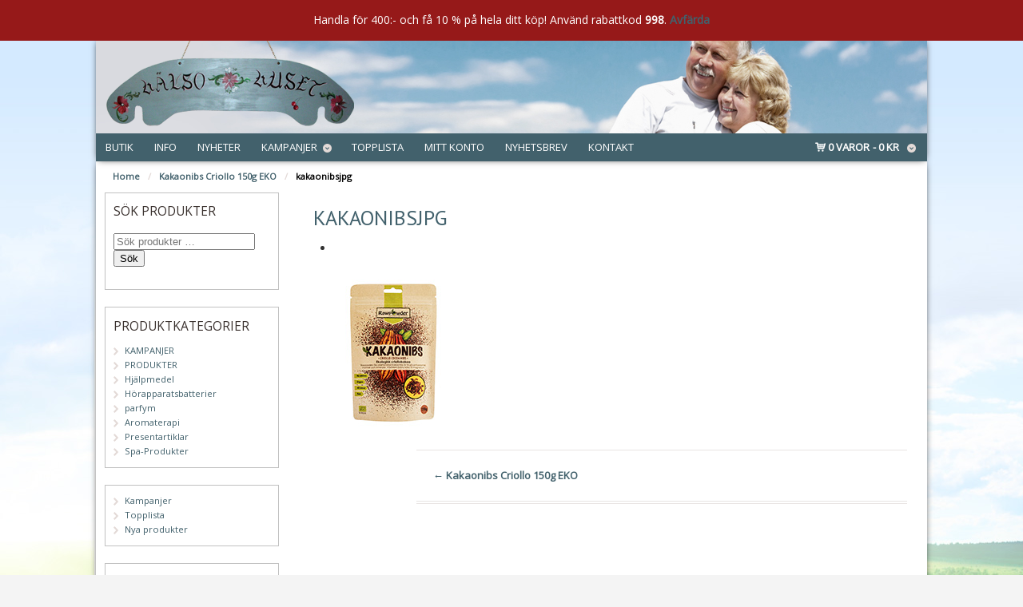

--- FILE ---
content_type: text/html; charset=UTF-8
request_url: https://www.halsohuset.biz/?attachment_id=25659
body_size: 17209
content:
<!DOCTYPE html>
<html lang="sv-SE" class=" ">
<head>
<meta charset="UTF-8" />

<title>kakaonibsjpg - Hälsohuset e-handel</title>
<meta http-equiv="Content-Type" content="text/html; charset=UTF-8" />



<link rel="stylesheet" type="text/css" href="https://www.halsohuset.biz/wp-content/themes/child-demo/style.css" media="screen" />
<link rel="pingback" href="https://www.halsohuset.biz/xmlrpc.php" />
<meta name='robots' content='index, follow, max-image-preview:large, max-snippet:-1, max-video-preview:-1' />
<link rel="alternate" hreflang="sv-se" href="https://www.halsohuset.biz/?attachment_id=25659" />
<link rel="alternate" hreflang="x-default" href="https://www.halsohuset.biz/?attachment_id=25659" />

	<!-- This site is optimized with the Yoast SEO plugin v26.7 - https://yoast.com/wordpress/plugins/seo/ -->
	<link rel="canonical" href="https://www.halsohuset.biz/" />
	<script type="application/ld+json" class="yoast-schema-graph">{"@context":"https://schema.org","@graph":[{"@type":"WebPage","@id":"https://www.halsohuset.biz/","url":"https://www.halsohuset.biz/","name":"kakaonibsjpg - Hälsohuset e-handel","isPartOf":{"@id":"https://www.halsohuset.biz/#website"},"primaryImageOfPage":{"@id":"https://www.halsohuset.biz/#primaryimage"},"image":{"@id":"https://www.halsohuset.biz/#primaryimage"},"thumbnailUrl":"https://www.halsohuset.biz/wp-content/uploads/sites/71/kakaonibsjpg.jpg","datePublished":"2017-08-12T10:12:10+00:00","breadcrumb":{"@id":"https://www.halsohuset.biz/#breadcrumb"},"inLanguage":"sv-SE","potentialAction":[{"@type":"ReadAction","target":["https://www.halsohuset.biz/"]}]},{"@type":"ImageObject","inLanguage":"sv-SE","@id":"https://www.halsohuset.biz/#primaryimage","url":"https://www.halsohuset.biz/wp-content/uploads/sites/71/kakaonibsjpg.jpg","contentUrl":"https://www.halsohuset.biz/wp-content/uploads/sites/71/kakaonibsjpg.jpg","width":200,"height":200},{"@type":"BreadcrumbList","@id":"https://www.halsohuset.biz/#breadcrumb","itemListElement":[{"@type":"ListItem","position":1,"name":"Hem","item":"https://www.halsohuset.biz/"},{"@type":"ListItem","position":2,"name":"Kakaonibs Criollo 150g EKO","item":"https://www.halsohuset.biz/butik/halsokost/livsmedel/chokladgodis/kakaonibs-criollo-150g-eko/"},{"@type":"ListItem","position":3,"name":"kakaonibsjpg"}]},{"@type":"WebSite","@id":"https://www.halsohuset.biz/#website","url":"https://www.halsohuset.biz/","name":"Hälsohuset e-handel","description":"Webshop levererat av CMS e-handel","potentialAction":[{"@type":"SearchAction","target":{"@type":"EntryPoint","urlTemplate":"https://www.halsohuset.biz/?s={search_term_string}"},"query-input":{"@type":"PropertyValueSpecification","valueRequired":true,"valueName":"search_term_string"}}],"inLanguage":"sv-SE"}]}</script>
	<!-- / Yoast SEO plugin. -->


<link rel="alternate" type="application/rss+xml" title="Hälsohuset e-handel &raquo; Webbflöde" href="https://www.halsohuset.biz/feed/" />
<link rel="alternate" type="application/rss+xml" title="Hälsohuset e-handel &raquo; Kommentarsflöde" href="https://www.halsohuset.biz/comments/feed/" />
<link rel="alternate" title="oEmbed (JSON)" type="application/json+oembed" href="https://www.halsohuset.biz/wp-json/oembed/1.0/embed?url=https%3A%2F%2Fwww.halsohuset.biz%2F%3Fattachment_id%3D25659" />
<link rel="alternate" title="oEmbed (XML)" type="text/xml+oembed" href="https://www.halsohuset.biz/wp-json/oembed/1.0/embed?url=https%3A%2F%2Fwww.halsohuset.biz%2F%3Fattachment_id%3D25659&#038;format=xml" />
<style id='wp-img-auto-sizes-contain-inline-css' type='text/css'>
img:is([sizes=auto i],[sizes^="auto," i]){contain-intrinsic-size:3000px 1500px}
/*# sourceURL=wp-img-auto-sizes-contain-inline-css */
</style>
<link rel='stylesheet' id='woo-layout-css' href='https://www.halsohuset.biz/wp-content/themes/mystile/css/layout.css?ver=6.9' type='text/css' media='all' />
<style id='wp-emoji-styles-inline-css' type='text/css'>

	img.wp-smiley, img.emoji {
		display: inline !important;
		border: none !important;
		box-shadow: none !important;
		height: 1em !important;
		width: 1em !important;
		margin: 0 0.07em !important;
		vertical-align: -0.1em !important;
		background: none !important;
		padding: 0 !important;
	}
/*# sourceURL=wp-emoji-styles-inline-css */
</style>
<link rel='stylesheet' id='wp-block-library-css' href='https://www.halsohuset.biz/wp-includes/css/dist/block-library/style.min.css?ver=6.9' type='text/css' media='all' />
<link rel='stylesheet' id='wc-blocks-style-css' href='https://www.halsohuset.biz/wp-content/plugins/woocommerce/assets/client/blocks/wc-blocks.css?ver=wc-10.4.3' type='text/css' media='all' />
<style id='global-styles-inline-css' type='text/css'>
:root{--wp--preset--aspect-ratio--square: 1;--wp--preset--aspect-ratio--4-3: 4/3;--wp--preset--aspect-ratio--3-4: 3/4;--wp--preset--aspect-ratio--3-2: 3/2;--wp--preset--aspect-ratio--2-3: 2/3;--wp--preset--aspect-ratio--16-9: 16/9;--wp--preset--aspect-ratio--9-16: 9/16;--wp--preset--color--black: #000000;--wp--preset--color--cyan-bluish-gray: #abb8c3;--wp--preset--color--white: #ffffff;--wp--preset--color--pale-pink: #f78da7;--wp--preset--color--vivid-red: #cf2e2e;--wp--preset--color--luminous-vivid-orange: #ff6900;--wp--preset--color--luminous-vivid-amber: #fcb900;--wp--preset--color--light-green-cyan: #7bdcb5;--wp--preset--color--vivid-green-cyan: #00d084;--wp--preset--color--pale-cyan-blue: #8ed1fc;--wp--preset--color--vivid-cyan-blue: #0693e3;--wp--preset--color--vivid-purple: #9b51e0;--wp--preset--gradient--vivid-cyan-blue-to-vivid-purple: linear-gradient(135deg,rgb(6,147,227) 0%,rgb(155,81,224) 100%);--wp--preset--gradient--light-green-cyan-to-vivid-green-cyan: linear-gradient(135deg,rgb(122,220,180) 0%,rgb(0,208,130) 100%);--wp--preset--gradient--luminous-vivid-amber-to-luminous-vivid-orange: linear-gradient(135deg,rgb(252,185,0) 0%,rgb(255,105,0) 100%);--wp--preset--gradient--luminous-vivid-orange-to-vivid-red: linear-gradient(135deg,rgb(255,105,0) 0%,rgb(207,46,46) 100%);--wp--preset--gradient--very-light-gray-to-cyan-bluish-gray: linear-gradient(135deg,rgb(238,238,238) 0%,rgb(169,184,195) 100%);--wp--preset--gradient--cool-to-warm-spectrum: linear-gradient(135deg,rgb(74,234,220) 0%,rgb(151,120,209) 20%,rgb(207,42,186) 40%,rgb(238,44,130) 60%,rgb(251,105,98) 80%,rgb(254,248,76) 100%);--wp--preset--gradient--blush-light-purple: linear-gradient(135deg,rgb(255,206,236) 0%,rgb(152,150,240) 100%);--wp--preset--gradient--blush-bordeaux: linear-gradient(135deg,rgb(254,205,165) 0%,rgb(254,45,45) 50%,rgb(107,0,62) 100%);--wp--preset--gradient--luminous-dusk: linear-gradient(135deg,rgb(255,203,112) 0%,rgb(199,81,192) 50%,rgb(65,88,208) 100%);--wp--preset--gradient--pale-ocean: linear-gradient(135deg,rgb(255,245,203) 0%,rgb(182,227,212) 50%,rgb(51,167,181) 100%);--wp--preset--gradient--electric-grass: linear-gradient(135deg,rgb(202,248,128) 0%,rgb(113,206,126) 100%);--wp--preset--gradient--midnight: linear-gradient(135deg,rgb(2,3,129) 0%,rgb(40,116,252) 100%);--wp--preset--font-size--small: 13px;--wp--preset--font-size--medium: 20px;--wp--preset--font-size--large: 36px;--wp--preset--font-size--x-large: 42px;--wp--preset--spacing--20: 0.44rem;--wp--preset--spacing--30: 0.67rem;--wp--preset--spacing--40: 1rem;--wp--preset--spacing--50: 1.5rem;--wp--preset--spacing--60: 2.25rem;--wp--preset--spacing--70: 3.38rem;--wp--preset--spacing--80: 5.06rem;--wp--preset--shadow--natural: 6px 6px 9px rgba(0, 0, 0, 0.2);--wp--preset--shadow--deep: 12px 12px 50px rgba(0, 0, 0, 0.4);--wp--preset--shadow--sharp: 6px 6px 0px rgba(0, 0, 0, 0.2);--wp--preset--shadow--outlined: 6px 6px 0px -3px rgb(255, 255, 255), 6px 6px rgb(0, 0, 0);--wp--preset--shadow--crisp: 6px 6px 0px rgb(0, 0, 0);}:where(.is-layout-flex){gap: 0.5em;}:where(.is-layout-grid){gap: 0.5em;}body .is-layout-flex{display: flex;}.is-layout-flex{flex-wrap: wrap;align-items: center;}.is-layout-flex > :is(*, div){margin: 0;}body .is-layout-grid{display: grid;}.is-layout-grid > :is(*, div){margin: 0;}:where(.wp-block-columns.is-layout-flex){gap: 2em;}:where(.wp-block-columns.is-layout-grid){gap: 2em;}:where(.wp-block-post-template.is-layout-flex){gap: 1.25em;}:where(.wp-block-post-template.is-layout-grid){gap: 1.25em;}.has-black-color{color: var(--wp--preset--color--black) !important;}.has-cyan-bluish-gray-color{color: var(--wp--preset--color--cyan-bluish-gray) !important;}.has-white-color{color: var(--wp--preset--color--white) !important;}.has-pale-pink-color{color: var(--wp--preset--color--pale-pink) !important;}.has-vivid-red-color{color: var(--wp--preset--color--vivid-red) !important;}.has-luminous-vivid-orange-color{color: var(--wp--preset--color--luminous-vivid-orange) !important;}.has-luminous-vivid-amber-color{color: var(--wp--preset--color--luminous-vivid-amber) !important;}.has-light-green-cyan-color{color: var(--wp--preset--color--light-green-cyan) !important;}.has-vivid-green-cyan-color{color: var(--wp--preset--color--vivid-green-cyan) !important;}.has-pale-cyan-blue-color{color: var(--wp--preset--color--pale-cyan-blue) !important;}.has-vivid-cyan-blue-color{color: var(--wp--preset--color--vivid-cyan-blue) !important;}.has-vivid-purple-color{color: var(--wp--preset--color--vivid-purple) !important;}.has-black-background-color{background-color: var(--wp--preset--color--black) !important;}.has-cyan-bluish-gray-background-color{background-color: var(--wp--preset--color--cyan-bluish-gray) !important;}.has-white-background-color{background-color: var(--wp--preset--color--white) !important;}.has-pale-pink-background-color{background-color: var(--wp--preset--color--pale-pink) !important;}.has-vivid-red-background-color{background-color: var(--wp--preset--color--vivid-red) !important;}.has-luminous-vivid-orange-background-color{background-color: var(--wp--preset--color--luminous-vivid-orange) !important;}.has-luminous-vivid-amber-background-color{background-color: var(--wp--preset--color--luminous-vivid-amber) !important;}.has-light-green-cyan-background-color{background-color: var(--wp--preset--color--light-green-cyan) !important;}.has-vivid-green-cyan-background-color{background-color: var(--wp--preset--color--vivid-green-cyan) !important;}.has-pale-cyan-blue-background-color{background-color: var(--wp--preset--color--pale-cyan-blue) !important;}.has-vivid-cyan-blue-background-color{background-color: var(--wp--preset--color--vivid-cyan-blue) !important;}.has-vivid-purple-background-color{background-color: var(--wp--preset--color--vivid-purple) !important;}.has-black-border-color{border-color: var(--wp--preset--color--black) !important;}.has-cyan-bluish-gray-border-color{border-color: var(--wp--preset--color--cyan-bluish-gray) !important;}.has-white-border-color{border-color: var(--wp--preset--color--white) !important;}.has-pale-pink-border-color{border-color: var(--wp--preset--color--pale-pink) !important;}.has-vivid-red-border-color{border-color: var(--wp--preset--color--vivid-red) !important;}.has-luminous-vivid-orange-border-color{border-color: var(--wp--preset--color--luminous-vivid-orange) !important;}.has-luminous-vivid-amber-border-color{border-color: var(--wp--preset--color--luminous-vivid-amber) !important;}.has-light-green-cyan-border-color{border-color: var(--wp--preset--color--light-green-cyan) !important;}.has-vivid-green-cyan-border-color{border-color: var(--wp--preset--color--vivid-green-cyan) !important;}.has-pale-cyan-blue-border-color{border-color: var(--wp--preset--color--pale-cyan-blue) !important;}.has-vivid-cyan-blue-border-color{border-color: var(--wp--preset--color--vivid-cyan-blue) !important;}.has-vivid-purple-border-color{border-color: var(--wp--preset--color--vivid-purple) !important;}.has-vivid-cyan-blue-to-vivid-purple-gradient-background{background: var(--wp--preset--gradient--vivid-cyan-blue-to-vivid-purple) !important;}.has-light-green-cyan-to-vivid-green-cyan-gradient-background{background: var(--wp--preset--gradient--light-green-cyan-to-vivid-green-cyan) !important;}.has-luminous-vivid-amber-to-luminous-vivid-orange-gradient-background{background: var(--wp--preset--gradient--luminous-vivid-amber-to-luminous-vivid-orange) !important;}.has-luminous-vivid-orange-to-vivid-red-gradient-background{background: var(--wp--preset--gradient--luminous-vivid-orange-to-vivid-red) !important;}.has-very-light-gray-to-cyan-bluish-gray-gradient-background{background: var(--wp--preset--gradient--very-light-gray-to-cyan-bluish-gray) !important;}.has-cool-to-warm-spectrum-gradient-background{background: var(--wp--preset--gradient--cool-to-warm-spectrum) !important;}.has-blush-light-purple-gradient-background{background: var(--wp--preset--gradient--blush-light-purple) !important;}.has-blush-bordeaux-gradient-background{background: var(--wp--preset--gradient--blush-bordeaux) !important;}.has-luminous-dusk-gradient-background{background: var(--wp--preset--gradient--luminous-dusk) !important;}.has-pale-ocean-gradient-background{background: var(--wp--preset--gradient--pale-ocean) !important;}.has-electric-grass-gradient-background{background: var(--wp--preset--gradient--electric-grass) !important;}.has-midnight-gradient-background{background: var(--wp--preset--gradient--midnight) !important;}.has-small-font-size{font-size: var(--wp--preset--font-size--small) !important;}.has-medium-font-size{font-size: var(--wp--preset--font-size--medium) !important;}.has-large-font-size{font-size: var(--wp--preset--font-size--large) !important;}.has-x-large-font-size{font-size: var(--wp--preset--font-size--x-large) !important;}
/*# sourceURL=global-styles-inline-css */
</style>

<style id='classic-theme-styles-inline-css' type='text/css'>
/*! This file is auto-generated */
.wp-block-button__link{color:#fff;background-color:#32373c;border-radius:9999px;box-shadow:none;text-decoration:none;padding:calc(.667em + 2px) calc(1.333em + 2px);font-size:1.125em}.wp-block-file__button{background:#32373c;color:#fff;text-decoration:none}
/*# sourceURL=/wp-includes/css/classic-themes.min.css */
</style>
<link rel='stylesheet' id='contact-form-7-css' href='https://www.halsohuset.biz/wp-content/plugins/contact-form-7/includes/css/styles.css?ver=6.1.4' type='text/css' media='all' />
<style id='woocommerce-inline-inline-css' type='text/css'>
.woocommerce form .form-row .required { visibility: visible; }
/*# sourceURL=woocommerce-inline-inline-css */
</style>
<link rel='stylesheet' id='wpmenucart-icons-css' href='https://www.halsohuset.biz/wp-content/plugins/wp-menu-cart-pro/assets/css/wpmenucart-icons-pro.css?ver=3.4.1' type='text/css' media='all' />
<link rel='stylesheet' id='wpmenucart-font-css' href='https://www.halsohuset.biz/wp-content/plugins/wp-menu-cart-pro/assets/css/wpmenucart-font.css?ver=3.4.1' type='text/css' media='all' />
<link rel='stylesheet' id='wpmenucart-css' href='https://www.halsohuset.biz/wp-content/plugins/wp-menu-cart-pro/assets/css/wpmenucart-main.css?ver=3.4.1' type='text/css' media='all' />
<script type="text/javascript" src="https://www.halsohuset.biz/wp-includes/js/jquery/jquery.min.js?ver=3.7.1" id="jquery-core-js"></script>
<script type="text/javascript" src="https://www.halsohuset.biz/wp-includes/js/jquery/jquery-migrate.min.js?ver=3.4.1" id="jquery-migrate-js"></script>
<script type="text/javascript" src="https://www.halsohuset.biz/wp-content/plugins/woocommerce/assets/js/jquery-blockui/jquery.blockUI.min.js?ver=2.7.0-wc.10.4.3" id="wc-jquery-blockui-js" defer="defer" data-wp-strategy="defer"></script>
<script type="text/javascript" id="wc-add-to-cart-js-extra">
/* <![CDATA[ */
var wc_add_to_cart_params = {"ajax_url":"https://www.halsohuset.biz/wp-admin/admin-ajax.php","wc_ajax_url":"/?wc-ajax=%%endpoint%%","i18n_view_cart":"Visa varukorg","cart_url":"https://www.halsohuset.biz/varukorg/","is_cart":"","cart_redirect_after_add":"no"};
//# sourceURL=wc-add-to-cart-js-extra
/* ]]> */
</script>
<script type="text/javascript" src="https://www.halsohuset.biz/wp-content/plugins/woocommerce/assets/js/frontend/add-to-cart.min.js?ver=10.4.3" id="wc-add-to-cart-js" defer="defer" data-wp-strategy="defer"></script>
<script type="text/javascript" src="https://www.halsohuset.biz/wp-content/plugins/woocommerce/assets/js/js-cookie/js.cookie.min.js?ver=2.1.4-wc.10.4.3" id="wc-js-cookie-js" defer="defer" data-wp-strategy="defer"></script>
<script type="text/javascript" id="woocommerce-js-extra">
/* <![CDATA[ */
var woocommerce_params = {"ajax_url":"https://www.halsohuset.biz/wp-admin/admin-ajax.php","wc_ajax_url":"/?wc-ajax=%%endpoint%%","i18n_password_show":"Visa l\u00f6senord","i18n_password_hide":"D\u00f6lj l\u00f6senord"};
//# sourceURL=woocommerce-js-extra
/* ]]> */
</script>
<script type="text/javascript" src="https://www.halsohuset.biz/wp-content/plugins/woocommerce/assets/js/frontend/woocommerce.min.js?ver=10.4.3" id="woocommerce-js" defer="defer" data-wp-strategy="defer"></script>
<script type="text/javascript" src="https://www.halsohuset.biz/wp-content/themes/mystile/includes/js/third-party.js?ver=6.9" id="third party-js"></script>
<script type="text/javascript" src="https://www.halsohuset.biz/wp-content/themes/mystile/includes/js/general.js?ver=6.9" id="general-js"></script>
<script type="text/javascript" id="wpmenucart-ajax-assist-js-extra">
/* <![CDATA[ */
var wpmenucart_ajax_assist = {"shop_plugin":"WooCommerce","always_display":"1"};
//# sourceURL=wpmenucart-ajax-assist-js-extra
/* ]]> */
</script>
<script type="text/javascript" src="https://www.halsohuset.biz/wp-content/plugins/wp-menu-cart-pro/assets/js/wpmenucart-ajax-assist.js?ver=3.4.1" id="wpmenucart-ajax-assist-js"></script>
<link rel="https://api.w.org/" href="https://www.halsohuset.biz/wp-json/" /><link rel="alternate" title="JSON" type="application/json" href="https://www.halsohuset.biz/wp-json/wp/v2/media/25659" /><link rel='shortlink' href='https://www.halsohuset.biz/?p=25659' />

<!-- This website runs the Product Feed PRO for WooCommerce by AdTribes.io plugin - version woocommercesea_option_installed_version -->

<!-- Always force latest IE rendering engine (even in intranet) & Chrome Frame -->
<meta http-equiv="X-UA-Compatible" content="IE=edge,chrome=1" />

<!--  Mobile viewport scale | Disable user zooming as the layout is optimised -->
<meta name="viewport" content="width=device-width, initial-scale=1, maximum-scale=1">
<!--[if lt IE 9]>
<script src="https://www.halsohuset.biz/wp-content/themes/mystile/includes/js/respond-IE.js"></script>
<![endif]-->
<!--[if lte IE 8]><script src="https://html5shiv.googlecode.com/svn/trunk/html5.js"></script>
<![endif]-->	<noscript><style>.woocommerce-product-gallery{ opacity: 1 !important; }</style></noscript>
	
<!-- Woo Custom Styling -->
<style type="text/css">
html { background: #F4F4F4 !important; }
</style>

<!-- Google Webfonts -->
<link href="https://fonts.googleapis.com/css?family=PT+Sans%3Aregular%2C%3Aitalic%2C%3A700%2C%3A700italic|Arvo%3Aregular%2C%3Aitalic%2C%3A700%2C%3A700italic|Bree+Serif%3Aregular|Open+Sans%3A300%2C%3A300italic%2C%3Aregular%2C%3Aitalic%2C%3A600%2C%3A600italic%2C%3A700%2C%3A700italic%2C%3A800%2C%3A800italic|Schoolbell%3Aregular" rel="stylesheet" type="text/css" />

<!-- Alt Stylesheet -->
<link href="https://www.halsohuset.biz/wp-content/themes/mystile/styles/default.css" rel="stylesheet" type="text/css" />

<!-- Custom Favicon -->
<link rel="shortcut icon" href="https://www.halsohuset.biz/wp-content/uploads/sites/71/favicon.png"/>
<!-- Options Panel Custom CSS -->
<style type="text/css">
  /* GENERAL BUTTON SETTINGS - NOT CALL TO ACTION BUTTON  */

a.button,
a.comment-reply-link,
#commentform #submit,
.submit,
input[type=submit],
input.button,
button.button {
  display: inline-block;
  padding: .236em .857em;
  color: white;
  text-align: center;
  text-decoration: none;
  font-size: 1em;
  /* Make inputs the same size as normal text */

  font-family: inherit;
  /* Make inputs use the correct typeface instead of the browser default */

  cursor: pointer;
  /* Inputs need pointers! */

  overflow: visible;
  /* IE fix */

  width: auto;
  /* IE fix */

  line-height: 1.618em;
  margin: 0 .327em;
  -webkit-font-smoothing: subpixel-antialiased;
  font-weight: bold;
  text-shadow: none;
  background-color: #165a7f;
  background-image: -webkit-gradient(linear, left top, left bottom, from(#165a7f), to(#165a7f));
  /* Saf4+, Chrome */

  background-image: -webkit-linear-gradient(top, #165a7f, #165a7f);
  /* Chrome 10+, Saf5.1+, iOS 5+ */

  background-image: -moz-linear-gradient(top, #165a7f, #165a7f);
  /* FF3.6+ */

  background-image: -ms-linear-gradient(top, #165a7f, #165a7f);
  /* IE10 */

  background-image: -o-linear-gradient(top, #165a7f, #165a7f);
  /* Opera 11.10+ */

  background-image: linear-gradient(to bottom, #165a7f, #165a7f);
  border: none;
  -webkit-border-radius: 0;
  border-radius: 0;
  -moz-background-clip: padding;
  -webkit-background-clip: padding-box;
  background-clip: padding-box;
  -webkit-box-shadow: none;
  box-shadow: none;
}

  /* CALL TO ACTION BUTTON SETTING  */

a.button.alt,
a.comment-reply-link.alt,
#commentform #submit.alt,
.submit.alt,
input[type=submit].alt,
input.button.alt,
button.button.alt,
a.button.checkout,
a.comment-reply-link.checkout,
#commentform #submit.checkout,
.submit.checkout,
input[type=submit].checkout,
input.button.checkout,
button.button.checkout {
  background-color: #84ac50;
  background-image: -webkit-gradient(linear, left top, left bottom, from(#84ac50), to(#84ac50));
  /* Saf4+, Chrome */
  
  background-image: -webkit-linear-gradient(top, #84ac50, #84ac50);
  /* Chrome 10+, Saf5.1+, iOS 5+ */
  
  background-image: -moz-linear-gradient(top, #84ac50, #84ac50);
  /* FF3.6+ */
  
  background-image: -ms-linear-gradient(top, #84ac50, #84ac50);
  /* IE10 */
  
  background-image: -o-linear-gradient(top, #84ac50, #84ac50);
  /* Opera 11.10+ */
  
  background-image: linear-gradient(to bottom, #84ac50, #84ac50);
  text-shadow: none;
  border: none;
  -webkit-box-shadow: none;
  box-shadow: none;
}
a.button.alt:hover,
a.comment-reply-link.alt:hover,
#commentform #submit.alt:hover,
.submit.alt:hover,
input[type=submit].alt:hover,
input.button.alt:hover,
button.button.alt:hover,
a.button.checkout:hover,
a.comment-reply-link.checkout:hover,
#commentform #submit.checkout:hover,
.submit.checkout:hover,
input[type=submit].checkout:hover,
input.button.checkout:hover,
button.button.checkout:hover {
  background-color: #79a046;
  background-image: -webkit-gradient(linear, left top, left bottom, from(#79a046), to(#79a046));
  /* Saf4+, Chrome */

  background-image: -webkit-linear-gradient(top, #79a046, #79a046);
  /* Chrome 10+, Saf5.1+, iOS 5+ */

  background-image: -moz-linear-gradient(top, #79a046, #79a046);
  /* FF3.6+ */

  background-image: -ms-linear-gradient(top, #79a046, #79a046);
  /* IE10 */

  background-image: -o-linear-gradient(top, #79a046, #79a046);
  /* Opera 11.10+ */

  background-image: linear-gradient(to bottom, #79a046, #79a046);
}
a.button.alt:active,
a.comment-reply-link.alt:active,
#commentform #submit.alt:active,
.submit.alt:active,
input[type=submit].alt:active,
input.button.alt:active,
button.button.alt:active,
a.button.checkout:active,
a.comment-reply-link.checkout:active,
#commentform #submit.checkout:active,
.submit.checkout:active,
input[type=submit].checkout:active,
input.button.checkout:active,
button.button.checkout:active {
  background-color: #84ac50;
  background-image: -webkit-gradient(linear, left top, left bottom, from(#84ac50), to(#84ac50));
  /* Saf4+, Chrome */

  background-image: -webkit-linear-gradient(top, #84ac50, #84ac50);
  /* Chrome 10+, Saf5.1+, iOS 5+ */

  background-image: -moz-linear-gradient(top, #84ac50, #84ac50);
  /* FF3.6+ */

  background-image: -ms-linear-gradient(top, #84ac50, #84ac50);
  /* IE10 */

  background-image: -o-linear-gradient(top, #84ac50, #84ac50);
  /* Opera 11.10+ */

  background-image: linear-gradient(to bottom, #84ac50, #84ac50);
}

a.button.large,
a.comment-reply-link.large,
#commentform #submit.large,
.submit.large,
input[type=submit].large,
input.button.large,
button.button.large {
  font-size: 1.387em;
}
a.button.small,
a.comment-reply-link.small,
#commentform #submit.small,
.submit.small,
input[type=submit].small,
input.button.small,
button.button.small {
  font-size: .857em;
}
a.button:hover,
a.comment-reply-link:hover,
#commentform #submit:hover,
.submit:hover,
input[type=submit]:hover,
input.button:hover,
button.button:hover {
  text-decoration: none;
  background-color: #165a7f;
  background-image: -webkit-gradient(linear, left top, left bottom, from(#165a7f), to(#165a7f));
  /* Saf4+, Chrome */

  background-image: -webkit-linear-gradient(top, #165a7f, #165a7f);
  /* Chrome 10+, Saf5.1+, iOS 5+ */

  background-image: -moz-linear-gradient(top, #165a7f, #165a7f);
  /* FF3.6+ */

  background-image: -ms-linear-gradient(top, #165a7f, #165a7f);
  /* IE10 */

  background-image: -o-linear-gradient(top, #165a7f, #165a7f);
  /* Opera 11.10+ */

  background-image: linear-gradient(to bottom, #165a7f, #165a7f);
}
a.button:active,
a.comment-reply-link:active,
#commentform #submit:active,
.submit:active,
input[type=submit]:active,
input.button:active,
button.button:active {
  background-color: #165a7f;
  background-image: -webkit-gradient(linear, left top, left bottom, from(#165a7f), to(#165a7f));
  /* Saf4+, Chrome */

  background-image: -webkit-linear-gradient(top, #165a7f, #165a7f);
  /* Chrome 10+, Saf5.1+, iOS 5+ */

  background-image: -moz-linear-gradient(top, #165a7f, #165a7f);
  /* FF3.6+ */

  background-image: -ms-linear-gradient(top, #165a7f, #165a7f);
  /* IE10 */

  background-image: -o-linear-gradient(top, #165a7f, #165a7f);
  /* Opera 11.10+ */

  background-image: linear-gradient(to bottom, #165a7f, #165a7f);
  -webkit-box-shadow: none;
  box-shadow: none;
}
</style>


<!-- Woo Shortcodes CSS -->
<link href="https://www.halsohuset.biz/wp-content/themes/mystile/functions/css/shortcodes.css" rel="stylesheet" type="text/css" />

<!-- Custom Stylesheet -->
<link href="https://www.halsohuset.biz/wp-content/themes/mystile/custom.css" rel="stylesheet" type="text/css" />

<!-- Custom Stylesheet In Child Theme -->
<link href="https://www.halsohuset.biz/wp-content/themes/child-demo/custom.css" rel="stylesheet" type="text/css" />
<!-- Custom CSS Manager Plguin -->
<style type="text/css">
#main .a3dg-nav, div.a3dg-next, div.a3dg-prev {display: none!important;}

p.demo_store {display: block;}
p.demo_store {background: #961919; position: fixed; top: 0px; left: 0px; right: 0px; text-align: center; color: #FFF; padding: 1em; font-weight: normal; font-size: 14px; z-index: 3000; border-bottom: 1px solid #961919; }
#wrapper #header {  margin-top: 50px; } /* Sida flyttas ner vid rabattkupong. Ingen kupong=00px, kupong=50px; */           */
 .woocommerce-store-notice.demo_store a {display:none;} 
﻿﻿#wrapper #sidebar .primary .widget#text-6 {
	background-color: transparent;
	margin: 0;
	padding: 0;
	border: none!important;
}
@media only screen and (max-width: 621px) {#wrapper #header {margin-top: 73px;}} /* Sida flyttas ner vid rabattkupong. Ingen kupong=0px, kupong=73px;


/* CORR 07.09.2015 */

#wrapper #content #main div.wpcf7-response-output,
#wrapper #content #main div.wpcf7-response-output,
#wrapper #content #main .woocommerce-message,
#wrapper #content #main .woocommerce-info {
  color: #333333 !important;
}

/* END of CORR 23.06.2015 */


/* CORR 23.06.2015 */

#wrapper #content #main .woocommerce-tabs table  {
  font-size: inherit !important;
  width:auto !important;
}
#wrapper #content #main .woocommerce-tabs table td {
   border:none !important;
   padding: 0.5em 1em 0.5em 0 !important;
   color:#333;
}

/* END of CORR 23.06.2015 */


.box_sizing {
  -moz-box-sizing: border-box;
  -webkit-box-sizing: border-box;
  box-sizing: border-box;
}

.onsale {line-height: 4; display: none; }
address {color: #222;}

#wrapper #content .products .product a img {max-height: 120px; width: auto;}
#wrapper #content .products .product h2 {font-size: 15px;}

.col-ful {
  margin: 0px auto;
  max-width: 80em;
  width: 100%;
}
.ul_nav_style li {
  color: #fff;
  margin-right: 0.1em;
}
.ul_nav_style li a {
  text-decoration: none;
  border-radius: 0;
  -webkit-border-radius: 0;
  border: 0px none;
  background: none repeat scroll 0% 0% transparent;
  color: #fff;
  text-transform: uppercase;
  padding: 0.53em 0.8em;
  font-weight: normal;
}
.ul_nav_style li a:hover {
  color: #fff;
  background: none;
}
.ul_nav_style li.current-menu-item > a,
.ul_nav_style li.current_page_item > a {
  background: none;
  color: #fff;
  text-decoration: underline;
}
.ul_nav_style li.parent:hover a:after {
  color: #fff;
}
.ul_nav_style li.parent:hover a:before {
  background: none;
}
.ul_nav_style li:last-child a {
  padding: 0.53em 0.1em 0.53em 0.1em;
  font-weight: bold;
}
.ul_nav_style li:hover {
  background: none;
}
body {
  background: url("/wp-content/uploads/sites/71/bck.jpg") no-repeat scroll center top #ffffff;
  font-size: 1.3em;
  color: #ffffff;
}
body.woocommerce-cart #wrapper #content #main {
  width: 100%;
}
a {
  color: #42616c;
}
a:hover,
a:active {
  color: #333333;
}
a.button.alt,
a.comment-reply-link.alt,
#commentform #submit.alt,
.submit.alt,
input.alt[type="submit"],
input.button.alt,
button.button.alt,
a.button.checkout,
a.comment-reply-link.checkout,
#commentform #submit.checkout,
.submit.checkout,
input.checkout[type="submit"],
input.button.checkout,
button.button.checkout,
#commentform #submit,
.submit,
input[type="submit"],
input.button,
button.button,
a.button,
a.comment-reply-link,
#commentform #submit,
.submit,
input[type="submit"],
input.button,
button.button {
  background: #c1c1c1;
  color: #333333;
}
a.button.alt:hover,
a.comment-reply-link.alt:hover,
#commentform #submit.alt:hover,
.submit.alt:hover,
input.alt[type="submit"]:hover,
input.button.alt:hover,
button.button.alt:hover,
a.button.checkout:hover,
a.comment-reply-link.checkout:hover,
#commentform #submit.checkout:hover,
.submit.checkout:hover,
input.checkout[type="submit"]:hover,
input.button.checkout:hover,
button.button.checkout:hover,
#commentform #submit:hover,
.submit:hover,
input[type="submit"]:hover,
input.button:hover,
button.button:hover,
a.button:hover,
a.comment-reply-link:hover,
#commentform #submit:hover,
.submit:hover,
input[type="submit"]:hover,
input.button:hover,
button.button:hover {
  background: #42616c;
  color: #fff;
}
#main .entry a.checkout-button {
  display: block;
  font-size: 1.5em;
  margin-bottom: 3em;
  opacity: 0.9;
  padding: 1em 0;
  text-decoration: none;
  text-transform: uppercase;
}
h1,
h2,
h3,
h4,
h5,
h6 {
  color: #42616c;
  font-family: 'PT Sans', sans-serif;
}
p,
li,
td,
dd,
label {
  color: #333;
}
h1 {
  font-size: 2em;
  line-height: 0.88em;
  text-transform: uppercase;
  font-family: 'PT Sans', sans-serif;
}
#main h1.product_title {
  font-size: 2em;
  text-transform: none;
  line-height: 1.2;
  color: #222;
}
#main .woocommerce_message,
#main .woocommerce-message {
  color: #000;
}
#main.fullwidth,
.layout-full #main,
.col-full,
.no-sidebar #main {
  max-width: 80em;
}
.textwrap {
  float: left;
  clear: both;
  width: 100%;
  text-align: left;
}
.left1 {
  float: left;
  width: 49%;
}
.right1 {
  float: right;
  width: 49%;
}
#cmsheaderwidget {
  background-color: transparent;
  clear: both;
  height: 3em;
  position: relative;
  margin: 0px auto;
  max-width: 80em;
  width: 100%;
  display: none;
}
#cmsheaderwidget .cmsheaderwidget {
  position: absolute;
  top: -6px;
  right: 0;
  margin: 10px 1.886em;
}
#cmsheaderwidget .cmsheaderwidget a {
  color: #FFF;
  margin-left: 10px;
  padding-left: 16px;
  display: inline-block;
  text-transform: uppercase;
}
#cmsheaderwidget .cmsheaderwidget a:first-child {
  background: url("/wp-content/uploads/sites/61/phone_ico.png") no-repeat scroll left 6px transparent;
}
#cmsheaderwidget .cmsheaderwidget a:last-child {
  background: url("/wp-content/uploads/sites/61/mail_ico.png") no-repeat scroll left 6px transparent;
}
.single .type-post p:first-child {
  font-size: inherit !important;
}
.type-post .meta .day,
.type-post .meta .month,
.type-post .meta .year {
  color: #000;
}
#wrapper #top {
  background: #42616c;
  position: fixed;
  top: 0px;
  z-index: 2014;
  width: 100%;
  padding: 0;
  -webkit-box-shadow: 0 0 1px 0 #bbb;
  box-shadow: 0 0 1px 0 #bbb;
  display: none;
  -moz-box-sizing: border-box;
  -webkit-box-sizing: border-box;
  box-sizing: border-box;
}
#wrapper #top nav {
  padding: 0.5em 1.886em;
  -moz-box-sizing: border-box;
  -webkit-box-sizing: border-box;
  box-sizing: border-box;
}
#wrapper #top nav ul.wc-nav {
  float: right !important;
}
#wrapper #top nav ul.wc-nav li.cart {
  display: none;
}
#wrapper #top nav ul.nav {
  float: left;
}
#wrapper #top nav ul.nav li {
  color: #fff;
  margin-right: 0.1em;
}
#wrapper #top nav ul.nav li a {
  text-decoration: none;
  border-radius: 0;
  -webkit-border-radius: 0;
  border: 0px none;
  background: none repeat scroll 0% 0% transparent;
  color: #fff;
  text-transform: uppercase;
  padding: 0.53em 0.8em;
  font-weight: normal;
}
#wrapper #top nav ul.nav li a:hover {
  color: #fff;
  background: none;
}
#wrapper #top nav ul.nav li.current-menu-item > a,
#wrapper #top nav ul.nav li.current_page_item > a {
  background: none;
  color: #fff;
  text-decoration: underline;
}
#wrapper #top nav ul.nav li.parent:hover a:after {
  color: #fff;
}
#wrapper #top nav ul.nav li.parent:hover a:before {
  background: none;
}
#wrapper #top nav ul.nav li:last-child a {
  padding: 0.53em 0.1em 0.53em 0.1em;
  font-weight: bold;
}
#wrapper #top nav ul.nav li:hover {
  background: none;
}
#wrapper #top nav ul.nav li.parent:hover > a {
  color: #fff;
}
#wrapper #top nav ul.nav li.search form {
  padding-top: 0;
}
#wrapper #top nav ul.nav li.search input {
  padding: 0.3em;
}
#wrapper #top nav ul.nav li.cart a .contents {
  color: #c0c0c0;
}
#wrapper #top nav ul.nav ul {
  background: #42616c;
}
#wrapper #header {
  background: url("/wp-content/uploads/sites/71/header.jpg") no-repeat scroll right top #d8dae0;
  padding: 0;
  -moz-box-sizing: border-box;
  -webkit-box-sizing: border-box;
  box-sizing: border-box;
  margin-bottom: 0;
  border-bottom: none;
  box-shadow: 0 0 9px -3px #000000;
}
#wrapper #header hgroup {
  float: none;
  margin-bottom: 0.7em;
  margin-top: 0;
  text-align: left;
  margin-left: 1em;
}
#wrapper #header hgroup a {
  margin: 0 0 0 0;
  float: none;
}
#wrapper #header hgroup .nav-toggle {
  top: 2.3em;
  background: #42616c;
  border-color: #333333;
  -webkit-box-shadow: inset 0 1px 0 0 rgba(255, 255, 255, 0.5), inset 0 -1px 0 0 rgba(0, 0, 0, 0.5);
  box-shadow: inset 0 1px 0 0 rgba(255, 255, 255, 0.5), inset 0 -1px 0 0 rgba(0, 0, 0, 0.5);
}
#wrapper #header #navigation {
  background: #42616c;
  margin: 0 0 0 0;
  float: none;
  width: 100%;
  border-radius: 0;
  padding: 0;
  -moz-box-sizing: border-box;
  -webkit-box-sizing: border-box;
  box-sizing: border-box;
}
#wrapper #header #navigation ul.nav {
  float: left; width: 100%;
}
#wrapper #header #navigation ul.nav li.wpmenucartli {float: right; margin-right: 1em;}

#wrapper #header #navigation ul.nav li {
  color: #fff;
  margin-right: 0.1em;
}
#wrapper #header #navigation ul.nav li a {
  text-decoration: none;
  border-radius: 0;
  -webkit-border-radius: 0;
  border: 0px none;
  background: none repeat scroll 0% 0% transparent;
  color: #fff;
  text-transform: uppercase;
  padding: 0.53em 0.8em;
  font-weight: normal;
}
#wrapper #header #navigation ul.nav li a:hover {
  color: #fff;
  background: none;
}
#wrapper #header #navigation ul.nav li.current-menu-item > a,
#wrapper #header #navigation ul.nav li.current_page_item > a {
  background: none;
  color: #fff;
  text-decoration: underline;
}
#wrapper #header #navigation ul.nav li.parent:hover a:after {
  color: #fff;
}
#wrapper #header #navigation ul.nav li.parent:hover a:before {
  background: none;
}
#wrapper #header #navigation ul.nav li:last-child a {
  padding: 0.53em 0.1em 0.53em 0.1em;
  font-weight: bold;
}
#wrapper #header #navigation ul.nav li:hover {
  background: none;
}
#wrapper #header #navigation ul.nav li a {
  color: #fff;
  padding-left: 0.943em;
  padding-right: 0.943em;
}
#wrapper #header #navigation ul.nav ul {
  background: #42616c;
  left: auto;
  right: 0px;
  -webkit-box-shadow: 0 1px 3px 0 #000;
  box-shadow: 0 1px 3px 0 #000;
  border: none;
}
#wrapper #cmstopwidget {
  margin: 0px auto;
  max-width: 80em;
  width: 100%;
}
#wrapper #cmstopwidget .cmstopwidget {
  width: auto;
  float: right;
  margin: -44px 0.943em 0 0;
}
#wrapper #cmstopwidget .cmstopwidget form {
  margin-bottom: 0;
}
#wrapper #cmstopwidget .cmstopwidget form input.search-field {
  padding: 6px;
  border-radius: 0;
  border: none;
}
#wrapper #content {
  box-shadow: 0 0 9px -3px #000000;
  background-color: #FFF;
}
#wrapper #content #breadcrumbs {
  color: #000;
  padding: 0;
  margin: 0.943em 1.886em;
}
#wrapper #content #main {
  width: 76.2%;
  -moz-box-sizing: border-box;
  -webkit-box-sizing: border-box;
  box-sizing: border-box;
  padding: 0 1.886em;
}
#wrapper #content #main .images a.woocommerce-main-image img {
  width: auto;
  border: none;
  padding: 0;
}
#wrapper #content #main .images .thumbnails {
  border: none;
}
#wrapper #content #main p {
  line-height: 1.5em;
}
#wrapper #content #main hr {
  margin: .5em .886em;
}
#wrapper #content #main .price ins {
  color: #42616c;
  float: left;
  margin-right: 5px;
}
#wrapper #content #main p.price .amount {
  color: #42616c;
  font-size: 1.5em;
  background-color: rgba(66, 97, 108, 0.3);
  padding: 2px;
  font-weight: bold;
}
#wrapper #content #main div.quantity .plus,
#wrapper #content #main div.quantity .minus {
  color: #42616c;
}
#wrapper #content #main div.quantity .plus:hover,
#wrapper #content #main div.quantity .minus:hover {
  color: #333333;
}
#wrapper #content #main ul {
  margin-left: 1.886em;
}
#wrapper #content #main table {
  font-size: 1.1em !important;
}
#wrapper #content #main table th,
#wrapper #content #main table td {
  color: #000;
}
#wrapper #content #main .hemwrap {
  margin-top: 1.886em;
}
#wrapper #content #main .hemwrap .hem {
  margin: 0 2.4% 1.886em 0;
  width: 22.84%;
  float: left;
}
#wrapper #content #main .hemwrap .hem a img {
  -webkit-box-shadow: 0 0 3px 0 #888;
  box-shadow: 0 0 3px 0 #888;
  border: 0px none;
  padding: 0;
}
#wrapper #content #main .hemwrap .hem a h2 {
  text-transform: uppercase;
  font-weight: bold;
  font-size: 1.15em !important;
}
#wrapper #content #main .hemwrap a:hover img {
  border: 1px solid #333333;
}
#wrapper #content #main .hem:last-child {
  margin-right: 0 !important;
}
#wrapper #content .products .product {
  margin: 0 2.4% 1.886em 0;
  width: 21.8%;
  border: none;
}
#wrapper #content .products .product a img {
  box-shadow: none;
  border: none;
  padding: 0;
  height: auto;
  margin-top: 1em;
}
#wrapper #content .products .product a h3 {text-transform: none; font-weight: normal; font-size: 1em !important; line-height: 1.3; min-height: 36px;}

#wrapper #content .products .product a .price {
  color: #043c1f;
}
#wrapper #content .products .product a:hover h3 {
  color: #043c1f;
}
#wrapper #content .products .product:nth-child(4n) {
  margin-right: 0 !important;
}
#wrapper #content .products .product:last-child {
  margin-right: 0 !important;
}
#wrapper #content .kont1 {
  float: left;
  width: 30%;
}
#wrapper #content .kont2 {
  float: right;
  width: 68%;
  margin-top: 1.5em;
  margin-left: 2%;
}
#wrapper #content .wpcf7-form p {
  margin-bottom: 10px;
}
#wrapper #content .wpcf7-form p input[type="text"],
#wrapper #content .wpcf7-form p input.input-text,
#wrapper #content .wpcf7-form p textarea,
#wrapper #content .wpcf7-form p input.txt,
#wrapper #content .wpcf7-form p input[type="tel"],
#wrapper #content .wpcf7-form p input[type="email"] {
  margin-left: 0;
}
#wrapper #content .pagination .page-numbers.current {
  background-color: #42616c;
}
#wrapper #sidebar .primary form input {
  margin: 5px 0 0 0;
}
#wrapper #sidebar .primary .widget {
  background-color: #fff;
  margin: 0 0 1.886em 0.943em;
  padding: 0.943em;
  box-shadow: none;
  border: 1px solid #c1c1c1;
}

#wrapper #sidebar .primary .widget h3 {
  border: 0px none;
  padding: 0;
  text-transform: uppercase;
}
#wrapper #sidebar .primary .widget ul {
  margin-bottom: 0;
}
#wrapper #sidebar .primary .widget ul.product_list_widget li img {
  border-radius: 0;
}
#wrapper #sidebar .primary .widget a {
  font-weight: normal !important;
}
#wrapper #sidebar .primary .price_label {
  color: #42616c;
}
#wrapper #sidebar ul.brand-thumbnails {
  list-style: none;
}
#wrapper #sidebar .tagcloud a {
  font-size: 13px !important;
}
.footer-wrap {
  background: #c0c0c0;
  padding: 0 1.886em;
}
.footer-wrap #footer-widgets {
  padding-top: 1em;
  padding-bottom: 1em;
}
.footer-wrap #footer-widgets .footer-widget-1 {
  margin-left: 1.886em;
}
.footer-wrap #footer-widgets .footer-widget-3 img {
  margin-bottom: 4px;
}
.footer-wrap #footer-widgets .footer-widget-4 {
  margin-right: 1.886em;
}
.footer-wrap #footer-widgets .block {
  width: 20.9%;
}
.footer-wrap #footer-widgets .widget h3 {
  font-size: 1.66em;
  text-transform: uppercase;
  font-weight: bold;
  border: 0px none;
  padding: 0;
}
.footer-wrap #footer-widgets h3,
.footer-wrap #footer-widgets p,
.footer-wrap #footer-widgets a {
  color: #000;
}
.footer-wrap #footer {
  border-top: none;
  padding: 1.5em;
}
.footer-wrap #footer #copyright {
  margin-top: 1.5em;
}
.footer-wrap #copyright {
  color: #000;
  font-size: 0.85em;
  line-height: 1.2em;
}
.page-id-347 #wrapper #cmstopwidget {
  display: block;
}
.page-id-347 #wrapper #content #breadcrumbs,
.page-id-347 #wrapper #content header {
  display: none;
}
.page-id-347 #wrapper #content #main {
  width: 100%;
  text-align: center;
  padding: 0;
}
.page-id-347 #wrapper #content #main .metaslider ul {
  margin-left: 0;
}
.page-id-347 #wrapper #content #main p em {
  color: #666666;
  font-size: 1.2em;
  padding: 0;
}
.page-id-347 #wrapper #content #main h1 {
  margin-top: 0.943em;
}
.page-id-347 #wrapper #content #main p,
.page-id-347 #wrapper #content #main .woocommerce,
.page-id-347 #wrapper #content #main .brand-thumbnails {
  padding: 0 1.886em;
}
.page-id-347 #wrapper #content #main .brand-thumbnails {
  list-style-type: none;
}
.page-id-347 #wrapper #content #main .brand-thumbnails li img {
  border: none;
  width: 100%;
}
.page-id-314 #wrapper #content #main {
  min-height: 700px;
}
.woocommerce_tabs ul.tabs li.active a,
.woocommerce-tabs ul.tabs li.active a,
.ui-tabs ul.tabs li.active a,
.woocommerce_tabs .ui-tabs-nav li.active a,
.woocommerce-tabs .ui-tabs-nav li.active a,
.ui-tabs .ui-tabs-nav li.active a,
.woocommerce_tabs ul.tabs li.ui-state-active a,
.woocommerce-tabs ul.tabs li.ui-state-active a,
.ui-tabs ul.tabs li.ui-state-active a,
.woocommerce_tabs .ui-tabs-nav li.ui-state-active a,
.woocommerce-tabs .ui-tabs-nav li.ui-state-active a,
.ui-tabs .ui-tabs-nav li.ui-state-active a {
  color: #42616c;
  border-top-color: #42616c;
}
.woocommerce_tabs ul.tabs li.active:before,
.woocommerce-tabs ul.tabs li.active:before,
.ui-tabs ul.tabs li.active:before,
.woocommerce_tabs .ui-tabs-nav li.active:before,
.woocommerce-tabs .ui-tabs-nav li.active:before,
.ui-tabs .ui-tabs-nav li.active:before,
.woocommerce_tabs ul.tabs li.ui-state-active:before,
.woocommerce-tabs ul.tabs li.ui-state-active:before,
.ui-tabs ul.tabs li.ui-state-active:before,
.woocommerce_tabs .ui-tabs-nav li.ui-state-active:before,
.woocommerce-tabs .ui-tabs-nav li.ui-state-active:before,
.ui-tabs .ui-tabs-nav li.ui-state-active:before {
  background: #42616c;
  border-top-color: #42616c;
}
.woocommerce_tabs ul.tabs li a:hover,
.woocommerce-tabs ul.tabs li a:hover,
.ui-tabs ul.tabs li a:hover,
.woocommerce_tabs .ui-tabs-nav li a:hover,
.woocommerce-tabs .ui-tabs-nav li a:hover,
.ui-tabs .ui-tabs-nav li a:hover {
  color: #333333;
}
@media all and (min-width: 768px) and (max-width: 1100px) {
  body h1 {
    line-height: 1em;
  }
  #wrapper #content #main {
    width: 70%;
  }
  #wrapper #cmstopwidget {
    display: none !important;
  }
  #wrapper table.cart td.actions .coupon .input-text,
  #wrapper table.cart td.actions .coupon .button {
    margin: 0 0 10px !important;
    width: 100% !important;
  }
  #wrapper table.cart td.actions .button {
    margin-bottom: 10px !important;
    width: 30% !important;
  }
  #wrapper #sidebar {
    width: 30%;
  }
  #wrapper #footer-widgets .footer-widget-1 {
    margin-left: 0;
  }
  #wrapper #footer-widgets .block {
    width: 100%;
  }
}
@media only screen and (max-width: 767px) {
  body h1 {
    line-height: 1em;
  }
  a.button,
  #commentform #submit,
  input[type="submit"],
  input.button,
  input[type="text"],
  input.input-text {
    margin: 0;
  }
  #cmsheaderwidget .cmsheaderwidget {
    margin-left: 0.943em;
    margin-right: 0.943em;
  }
  #cmsheaderwidget .cmsheaderwidget a {
    font-size: 0.87em;
  }
  #cmsheaderwidget .cmsheaderwidget a:first-child {
    background-position: left 3px;
  }
  #cmsheaderwidget .cmsheaderwidget a:last-child {
    background-position: left 3px;
  }
  #wrapper #cmstopwidget {
    display: none !important;
  }
  #wrapper #header a#logo img {
    width: 40%;
    height: auto;
  }
  #wrapper #header .nav-toggle {
    right: 0.5em;
  }
  #wrapper #header #navigation {
    margin-top: 0.9em;
  }
  #wrapper #header #navigation .nav {
    margin-bottom: 0;
  }
  #wrapper #header #navigation .nav li {
    float: none !important;
  }
  #wrapper #header #navigation .nav li ul {
    background: transparent;
    -webkit-box-shadow: none;
    box-shadow: none;
  }
  #wrapper #content #main {
    width: 100%;
    padding-top: 0.943em;
  }
  #wrapper #content #sidebar {
    width: 100%;
  }
  #wrapper #content #sidebar .primary .widget {
    margin-right: 0.943em;
  }
  #wrapper #content #sidebar .products h3 {
    font-size: 1.1em;
  }
  #wrapper #footer-widgets .footer-widget-1 {
    margin-left: 0;
  }
  #wrapper #footer-widgets .block {
    width: 100%;
  }
}
@media only screen and (max-width: 640px) {
  #cmsheaderwidget .cmsheaderwidget a:last-child {
    display: none;
  }
  #wrapper #header {
    background-size: cover !important;
  }
  #wrapper #header .nav-toggle {
    top: 1.3em !important;
  }
  #wrapper #header a#logo img {
    width: 40%;
    height: auto;
  }
  #wrapper #content #main .hemwrap .hem {
    width: 47.3%;
    margin-right: 5.4%;
    margin-bottom: 1.886em !important;
  }
  #wrapper #content #main .hemwrap .hem:nth-child(2n) {
    margin-right: 0;
  }
  #wrapper #content #main .hemwrap .hem:nth-child(3n),
  #wrapper #content #main .hemwrap .hem.last {
    margin-bottom: 0 !important;
  }
  #wrapper #content #main .products .product {
    width: 47.3%;
    margin-right: 4%;
    margin-bottom: 1.886em !important;
  }
  #wrapper #content #main .products .product:nth-child(2n) {
    margin-right: 0;
  }
  #wrapper #content #main .products .product:nth-child(3n),
  #wrapper #content #main .products .product.last {
    margin-bottom: 0 !important;
  }
  #wrapper #footer-widgets .footer-widget-1 {
    margin-left: 0;
  }
  #wrapper #footer-widgets .block {
    width: 100%;
  }
}





@media only screen and (max-width: 460px) {
  body {
    padding: 0 0.943em;
  }
  #wrapper #header {
    padding-left: 0.943em;
    padding-right: 0.943em;
    background-size: cover !important;
  }
  #wrapper #header .nav-toggle {
    right: 0;
    top: 0.3em !important;
  }
  #wrapper #header a#logo img {
    width: 40%;
    height: auto;
  }
  #wrapper #content #main {
    padding-left: 0.943em;
    padding-right: 0.943em;
  }
  #wrapper #content #main table {
    font-size: 0.85em !important;
  }
  #wrapper .footer-wrap {
    padding-left: 0.943em;
    padding-right: 0.943em;
  }
}

.woocommerce_tabs .panel, .woocommerce-tabs .panel, .ui-tabs .panel { color:#222; }

.related.products {display:none;}</style>
<!-- Custom CSS Manager Plguin End --><meta name="google-site-verification" content="FwAOuYNJiiXrEUkG8ci8HfvjMPBc6sTdb4GkhKEfTCs" />
</head>

<body class="attachment wp-singular attachment-template-default single single-attachment postid-25659 attachmentid-25659 attachment-jpeg wp-theme-mystile wp-child-theme-child-demo theme-mystile woocommerce-demo-store woocommerce-no-js metaslider-plugin chrome alt-style-default layout-right-content ">
<div id='cmsheaderwidget'></div>
<div id="wrapper">



	<div id="top">
		<nav class="col-full" role="navigation">
						<ul id="top-nav" class="nav fl"><li id="menu-item-342" class="menu-item menu-item-type-post_type menu-item-object-page menu-item-home menu-item-342"><a href="https://www.halsohuset.biz/">Butik</a></li>
<li id="menu-item-494" class="menu-item menu-item-type-post_type menu-item-object-page menu-item-494"><a href="https://www.halsohuset.biz/info/">Info</a></li>
<li id="menu-item-672" class="menu-item menu-item-type-post_type menu-item-object-page menu-item-672"><a href="https://www.halsohuset.biz/nyheter/">Nyheter</a></li>
<li id="menu-item-13027" class="menu-item menu-item-type-post_type menu-item-object-page menu-item-has-children menu-item-13027"><a href="https://www.halsohuset.biz/kampanjer/">Kampanjer</a>
<ul class="sub-menu">
	<li id="menu-item-23176" class="menu-item menu-item-type-post_type menu-item-object-page menu-item-23176"><a href="https://www.halsohuset.biz/butik/septemberkampanj/">Januarikampanj</a></li>
</ul>
</li>
<li id="menu-item-13029" class="menu-item menu-item-type-post_type menu-item-object-page menu-item-13029"><a href="https://www.halsohuset.biz/topplista/">Topplista</a></li>
<li id="menu-item-333" class="menu-item menu-item-type-post_type menu-item-object-page menu-item-333"><a href="https://www.halsohuset.biz/mitt-konto/">Mitt konto</a></li>
<li id="menu-item-19773" class="menu-item menu-item-type-post_type menu-item-object-page menu-item-19773"><a href="https://www.halsohuset.biz/nyhetsbrev/">Nyhetsbrev</a></li>
<li id="menu-item-674" class="menu-item menu-item-type-post_type menu-item-object-page menu-item-674"><a href="https://www.halsohuset.biz/kontakta-oss/">Kontakt</a></li>
<li class="menu-item wpmenucart wpmenucartli wpmenucart-display-right menu-item menu-item-type-post_type menu-item-object-page menu-item-has-children empty" style="">
	
	
	<a class="wpmenucart-contents empty-wpmenucart-visible" href="https://www.halsohuset.biz/" title="Börja handla">
		<i class="wpmenucart-icon-shopping-cart-3" role="img" aria-label="Varukorg"></i><span class="cartcontents">0 varor</span><span class="amount">0&nbsp;&#107;&#114;</span>
	</a>
	
	
	<ul class="sub-menu wpmenucart empty" style="">
		
		
		<li class="menu-item wpmenucart-submenu-item clearfix empty-cart">
			<a href="https://www.halsohuset.biz/" class="clearfix">
				Din varukorg är tom
			</a>
		</li>
		
		
	</ul>
	
	
</li></ul>						<ul class="nav wc-nav">	<li class="cart">
	<a href="https://www.halsohuset.biz/varukorg/" title="View your shopping cart" class="cart-parent">
		<span>
	<span class="woocommerce-Price-amount amount"><bdi>0&nbsp;<span class="woocommerce-Price-currencySymbol">&#107;&#114;</span></bdi></span><span class="contents">0 items</span>	</span>
	</a>
	</li>
	<li class="checkout"><a href="https://www.halsohuset.biz/till-kassan/">Checkout</a></li><li class="search"><form role="search" method="get" id="searchform" action="https://www.halsohuset.biz/" >
    <label class="screen-reader-text" for="s">Search Products:</label>
    <input type="search" results=5 autosave="https://www.halsohuset.biz/" class="input-text" placeholder="Search Products" value="" name="s" id="s" />
    <input type="submit" class="button" id="searchsubmit" value="Search" />
    <input type="hidden" name="post_type" value="product" />
    </form></li></ul>		</nav>
	</div><!-- /#top -->



    
	<header id="header" class="col-full">

	<div id="inside_header">

	    <hgroup>

	    	 						    <a id="logo" href="https://www.halsohuset.biz/" title="">
			    	<img src="https://www.halsohuset.biz/wp-content/uploads/sites/71/logo.png" alt="Hälsohuset e-handel" />
			    </a>
		    
			<h1 class="site-title"><a href="https://www.halsohuset.biz/">Hälsohuset e-handel</a></h1>
			<h2 class="site-description">Webshop levererat av CMS e-handel</h2>
			<h3 class="nav-toggle"><a href="#navigation"><mark class="websymbols">&#178;</mark> <span>Navigation</span></a></h3>

		</hgroup>

        
		<nav id="navigation" class="col-full" role="navigation">

			<ul id="main-nav" class="nav fr"><li class="menu-item menu-item-type-post_type menu-item-object-page menu-item-home menu-item-342"><a href="https://www.halsohuset.biz/">Butik</a></li>
<li class="menu-item menu-item-type-post_type menu-item-object-page menu-item-494"><a href="https://www.halsohuset.biz/info/">Info</a></li>
<li class="menu-item menu-item-type-post_type menu-item-object-page menu-item-672"><a href="https://www.halsohuset.biz/nyheter/">Nyheter</a></li>
<li class="menu-item menu-item-type-post_type menu-item-object-page menu-item-has-children menu-item-13027"><a href="https://www.halsohuset.biz/kampanjer/">Kampanjer</a>
<ul class="sub-menu">
	<li class="menu-item menu-item-type-post_type menu-item-object-page menu-item-23176"><a href="https://www.halsohuset.biz/butik/septemberkampanj/">Januarikampanj</a></li>
</ul>
</li>
<li class="menu-item menu-item-type-post_type menu-item-object-page menu-item-13029"><a href="https://www.halsohuset.biz/topplista/">Topplista</a></li>
<li class="menu-item menu-item-type-post_type menu-item-object-page menu-item-333"><a href="https://www.halsohuset.biz/mitt-konto/">Mitt konto</a></li>
<li class="menu-item menu-item-type-post_type menu-item-object-page menu-item-19773"><a href="https://www.halsohuset.biz/nyhetsbrev/">Nyhetsbrev</a></li>
<li class="menu-item menu-item-type-post_type menu-item-object-page menu-item-674"><a href="https://www.halsohuset.biz/kontakta-oss/">Kontakt</a></li>
<li class="menu-item wpmenucart wpmenucartli wpmenucart-display-right menu-item menu-item-type-post_type menu-item-object-page menu-item-has-children empty" style="">
	
	
	<a class="wpmenucart-contents empty-wpmenucart-visible" href="https://www.halsohuset.biz/" title="Börja handla">
		<i class="wpmenucart-icon-shopping-cart-3" role="img" aria-label="Varukorg"></i><span class="cartcontents">0 varor</span><span class="amount">0&nbsp;&#107;&#114;</span>
	</a>
	
	
	<ul class="sub-menu wpmenucart empty" style="">
		
		
		<li class="menu-item wpmenucart-submenu-item clearfix empty-cart">
			<a href="https://www.halsohuset.biz/" class="clearfix">
				Din varukorg är tom
			</a>
		</li>
		
		
	</ul>
	
	
</li></ul>
		</nav><!-- /#navigation -->

			</div>
	</header><!-- /#header -->

	<div id='cmstopwidget'><div class="cmstopwidget widget_text">			<div class="textwidget"><p class="demo_store">Handla för 400:- och få 10 % på hela ditt köp ! Använd rabattkod <strong>998</strong></p>
</div>
		</div></div>       
    <div id="content" class="col-full">
    
    	<section id="breadcrumbs"><div class="breadcrumb breadcrumbs woo-breadcrumbs"><div class="breadcrumb-trail"><a href="https://www.halsohuset.biz" title="Hälsohuset e-handel" rel="home" class="trail-begin">Home</a> <span class="sep">/</span> <a href="https://www.halsohuset.biz/butik/halsokost/livsmedel/chokladgodis/kakaonibs-criollo-150g-eko/" title="Kakaonibs Criollo 150g EKO">Kakaonibs Criollo 150g EKO</a> <span class="sep">/</span> <span class="trail-end">kakaonibsjpg</span></div></div></section><!--/#breadcrumbs -->    	
		<section id="main" class="col-left">
		           
        			<article class="post-25659 attachment type-attachment status-inherit hentry">
				<aside class="meta">
					<a href="https://www.halsohuset.biz/author/halsohuset/">
											</a>
					<span class="month">aug</span>
					<span class="day">12</span>
					<span class="year">2017</span>
				</aside>
				
				<section class="post-content">

						                	
	                <header>
	                
		                <h1>kakaonibsjpg</h1>
		                
	                	<aside class="post-meta">
	<ul>
		<li class="post-category">
					</li>
							</ul>
</aside>
	                	
	                </header>
	                
	                <section class="entry fix">
	                	<p class="attachment"><a href='https://www.halsohuset.biz/wp-content/uploads/sites/71/kakaonibsjpg.jpg'><img decoding="async" width="200" height="200" src="https://www.halsohuset.biz/wp-content/uploads/sites/71/kakaonibsjpg.jpg" class="attachment-medium size-medium" alt="" srcset="https://www.halsohuset.biz/wp-content/uploads/sites/71/kakaonibsjpg.jpg 200w, https://www.halsohuset.biz/wp-content/uploads/sites/71/kakaonibsjpg-150x150.jpg 150w, https://www.halsohuset.biz/wp-content/uploads/sites/71/kakaonibsjpg-100x100.jpg 100w" sizes="(max-width: 200px) 100vw, 200px" /></a></p>
											</section>
													
				</section>
                                
            </article><!-- .post -->

					
	        <nav id="post-entries" class="fix">
	            <div class="nav-prev fl"><a href="https://www.halsohuset.biz/butik/halsokost/livsmedel/chokladgodis/kakaonibs-criollo-150g-eko/" rel="prev"><span class="meta-nav">&larr;</span> Kakaonibs Criollo 150g EKO</a></div>
	            <div class="nav-next fr"></div>
	        </nav><!-- #post-entries -->
              
        
		</section><!-- #main -->
		
		
        	
<aside id="sidebar" class="col-right">

	
	    <div class="primary">
		<div id="woocommerce_product_search-3" class="widget woocommerce widget_product_search"><h3>Sök produkter</h3><form role="search" method="get" class="woocommerce-product-search" action="https://www.halsohuset.biz/">
	<label class="screen-reader-text" for="woocommerce-product-search-field-0">Sök efter:</label>
	<input type="search" id="woocommerce-product-search-field-0" class="search-field" placeholder="Sök produkter …" value="" name="s" />
	<button type="submit" value="Sök" class="">Sök</button>
	<input type="hidden" name="post_type" value="product" />
</form>
</div><div id="woocommerce_product_categories-2" class="widget woocommerce widget_product_categories"><h3>Produktkategorier</h3><ul class="product-categories"><li class="cat-item cat-item-946"><a href="https://www.halsohuset.biz/kategori/kampanjer/">KAMPANJER</a></li>
<li class="cat-item cat-item-496 cat-parent"><a href="https://www.halsohuset.biz/kategori/halsokost/">PRODUKTER</a></li>
<li class="cat-item cat-item-827"><a href="https://www.halsohuset.biz/kategori/hjalpmedel/">Hjälpmedel</a></li>
<li class="cat-item cat-item-882"><a href="https://www.halsohuset.biz/kategori/horapparatsbatterier/">Hörapparatsbatterier</a></li>
<li class="cat-item cat-item-934"><a href="https://www.halsohuset.biz/kategori/parfym/">parfym</a></li>
<li class="cat-item cat-item-535 cat-parent"><a href="https://www.halsohuset.biz/kategori/aromaterapi/">Aromaterapi</a></li>
<li class="cat-item cat-item-509 cat-parent"><a href="https://www.halsohuset.biz/kategori/presentartiklar/">Presentartiklar</a></li>
<li class="cat-item cat-item-537 cat-parent"><a href="https://www.halsohuset.biz/kategori/spa-produkter/">Spa-Produkter</a></li>
</ul></div><div id="nav_menu-3" class="widget widget_nav_menu"><div class="menu-kampanjer-container"><ul id="menu-kampanjer" class="menu"><li id="menu-item-8391" class="menu-item menu-item-type-post_type menu-item-object-page menu-item-8391"><a href="https://www.halsohuset.biz/kampanjer/">Kampanjer</a></li>
<li id="menu-item-8394" class="menu-item menu-item-type-post_type menu-item-object-page menu-item-8394"><a href="https://www.halsohuset.biz/topplista/">Topplista</a></li>
<li id="menu-item-8399" class="menu-item menu-item-type-post_type menu-item-object-page menu-item-8399"><a href="https://www.halsohuset.biz/nya-produkter/">Nya produkter</a></li>
</ul></div></div><div id="nav_menu-2" class="widget widget_nav_menu"><h3>Kundservice</h3><div class="menu-kundservice-vertical-container"><ul id="menu-kundservice-vertical" class="menu"><li id="menu-item-675" class="menu-item menu-item-type-post_type menu-item-object-page menu-item-675"><a href="https://www.halsohuset.biz/info/">Info</a></li>
<li id="menu-item-13028" class="menu-item menu-item-type-post_type menu-item-object-page menu-item-13028"><a href="https://www.halsohuset.biz/om-oss/">Om oss</a></li>
<li id="menu-item-19774" class="menu-item menu-item-type-post_type menu-item-object-page menu-item-19774"><a href="https://www.halsohuset.biz/nyhetsbrev/">Nyhetsbrev</a></li>
<li id="menu-item-676" class="menu-item menu-item-type-post_type menu-item-object-page menu-item-676"><a href="https://www.halsohuset.biz/sa-handlar-du/">Så handlar du</a></li>
<li id="menu-item-677" class="menu-item menu-item-type-post_type menu-item-object-page menu-item-677"><a href="https://www.halsohuset.biz/kop-leveransvillkor/">Köp &#038; leveransvillkor</a></li>
<li id="menu-item-678" class="menu-item menu-item-type-post_type menu-item-object-page menu-item-678"><a href="https://www.halsohuset.biz/retur-reklamation/">Retur &#038; reklamation</a></li>
<li id="menu-item-679" class="menu-item menu-item-type-post_type menu-item-object-page menu-item-679"><a href="https://www.halsohuset.biz/kontakta-oss/">Kontakta oss</a></li>
<li id="menu-item-680" class="menu-item menu-item-type-post_type menu-item-object-page menu-item-680"><a href="https://www.halsohuset.biz/till-kassan/">Till kassan</a></li>
<li id="menu-item-681" class="menu-item menu-item-type-post_type menu-item-object-page menu-item-681"><a href="https://www.halsohuset.biz/varukorg/">Varukorg</a></li>
</ul></div></div><div id="woocommerce_widget_cart-2" class="widget woocommerce widget_shopping_cart"><h3>Varukorg</h3><div class="widget_shopping_cart_content"></div></div><div id="woocommerce_product_tag_cloud-2" class="widget woocommerce widget_product_tag_cloud"><h3>Produktetiketter</h3><div class="tagcloud"><a href="https://www.halsohuset.biz/etikett/alger/" class="tag-cloud-link tag-link-677 tag-link-position-1" style="font-size: 13.555555555556pt;" aria-label="Alger (6 produkter)">Alger</a>
<a href="https://www.halsohuset.biz/etikett/aminosyra/" class="tag-cloud-link tag-link-875 tag-link-position-2" style="font-size: 10.222222222222pt;" aria-label="aminosyra (4 produkter)">aminosyra</a>
<a href="https://www.halsohuset.biz/etikett/back-on-track/" class="tag-cloud-link tag-link-713 tag-link-position-3" style="font-size: 10.222222222222pt;" aria-label="Back on Track (4 produkter)">Back on Track</a>
<a href="https://www.halsohuset.biz/etikett/betakaroten/" class="tag-cloud-link tag-link-733 tag-link-position-4" style="font-size: 10.222222222222pt;" aria-label="Betakaroten (4 produkter)">Betakaroten</a>
<a href="https://www.halsohuset.biz/etikett/blabarsextrakt/" class="tag-cloud-link tag-link-661 tag-link-position-5" style="font-size: 14.666666666667pt;" aria-label="Blåbärsextrakt (7 produkter)">Blåbärsextrakt</a>
<a href="https://www.halsohuset.biz/etikett/collacen/" class="tag-cloud-link tag-link-793 tag-link-position-6" style="font-size: 10.222222222222pt;" aria-label="collacen (4 produkter)">collacen</a>
<a href="https://www.halsohuset.biz/etikett/detox/" class="tag-cloud-link tag-link-726 tag-link-position-7" style="font-size: 8pt;" aria-label="Detox (3 produkter)">Detox</a>
<a href="https://www.halsohuset.biz/etikett/ekologiskt/" class="tag-cloud-link tag-link-839 tag-link-position-8" style="font-size: 15.777777777778pt;" aria-label="Ekologiskt (8 produkter)">Ekologiskt</a>
<a href="https://www.halsohuset.biz/etikett/fiskolja/" class="tag-cloud-link tag-link-860 tag-link-position-9" style="font-size: 12pt;" aria-label="fiskolja (5 produkter)">fiskolja</a>
<a href="https://www.halsohuset.biz/etikett/gerimax/" class="tag-cloud-link tag-link-642 tag-link-position-10" style="font-size: 8pt;" aria-label="Gerimax (3 produkter)">Gerimax</a>
<a href="https://www.halsohuset.biz/etikett/ginseng/" class="tag-cloud-link tag-link-656 tag-link-position-11" style="font-size: 13.555555555556pt;" aria-label="Ginseng (6 produkter)">Ginseng</a>
<a href="https://www.halsohuset.biz/etikett/gurkmeja/" class="tag-cloud-link tag-link-765 tag-link-position-12" style="font-size: 14.666666666667pt;" aria-label="Gurkmeja (7 produkter)">Gurkmeja</a>
<a href="https://www.halsohuset.biz/etikett/havtornomega-7/" class="tag-cloud-link tag-link-647 tag-link-position-13" style="font-size: 15.777777777778pt;" aria-label="Havtorn/Omega-7 (8 produkter)">Havtorn/Omega-7</a>
<a href="https://www.halsohuset.biz/etikett/helhetshalsa/" class="tag-cloud-link tag-link-724 tag-link-position-14" style="font-size: 18.666666666667pt;" aria-label="helhetshälsa (11 produkter)">helhetshälsa</a>
<a href="https://www.halsohuset.biz/etikett/holistic/" class="tag-cloud-link tag-link-695 tag-link-position-15" style="font-size: 10.222222222222pt;" aria-label="Holistic (4 produkter)">Holistic</a>
<a href="https://www.halsohuset.biz/etikett/jod/" class="tag-cloud-link tag-link-1022 tag-link-position-16" style="font-size: 10.222222222222pt;" aria-label="jod (4 produkter)">jod</a>
<a href="https://www.halsohuset.biz/etikett/kisel/" class="tag-cloud-link tag-link-663 tag-link-position-17" style="font-size: 22pt;" aria-label="Kisel (16 produkter)">Kisel</a>
<a href="https://www.halsohuset.biz/etikett/kollagen/" class="tag-cloud-link tag-link-763 tag-link-position-18" style="font-size: 18.666666666667pt;" aria-label="kollagen (11 produkter)">kollagen</a>
<a href="https://www.halsohuset.biz/etikett/krav/" class="tag-cloud-link tag-link-838 tag-link-position-19" style="font-size: 19.333333333333pt;" aria-label="Krav (12 produkter)">Krav</a>
<a href="https://www.halsohuset.biz/etikett/l-arginin/" class="tag-cloud-link tag-link-766 tag-link-position-20" style="font-size: 8pt;" aria-label="l-arginin (3 produkter)">l-arginin</a>
<a href="https://www.halsohuset.biz/etikett/ledins/" class="tag-cloud-link tag-link-803 tag-link-position-21" style="font-size: 10.222222222222pt;" aria-label="Ledins (4 produkter)">Ledins</a>
<a href="https://www.halsohuset.biz/etikett/liniment/" class="tag-cloud-link tag-link-742 tag-link-position-22" style="font-size: 10.222222222222pt;" aria-label="Liniment (4 produkter)">Liniment</a>
<a href="https://www.halsohuset.biz/etikett/maja-tvaltalk/" class="tag-cloud-link tag-link-649 tag-link-position-23" style="font-size: 13.555555555556pt;" aria-label="Maja tvål/talk (6 produkter)">Maja tvål/talk</a>
<a href="https://www.halsohuset.biz/etikett/mivitotal/" class="tag-cloud-link tag-link-660 tag-link-position-24" style="font-size: 10.222222222222pt;" aria-label="Mivitotal (4 produkter)">Mivitotal</a>
<a href="https://www.halsohuset.biz/etikett/nyponpulver/" class="tag-cloud-link tag-link-646 tag-link-position-25" style="font-size: 18.666666666667pt;" aria-label="Nyponpulver (11 produkter)">Nyponpulver</a>
<a href="https://www.halsohuset.biz/etikett/omega-3/" class="tag-cloud-link tag-link-707 tag-link-position-26" style="font-size: 19.333333333333pt;" aria-label="omega-3 (12 produkter)">omega-3</a>
<a href="https://www.halsohuset.biz/etikett/pukka-te/" class="tag-cloud-link tag-link-680 tag-link-position-27" style="font-size: 8pt;" aria-label="Pukka te (3 produkter)">Pukka te</a>
<a href="https://www.halsohuset.biz/etikett/q10/" class="tag-cloud-link tag-link-859 tag-link-position-28" style="font-size: 8pt;" aria-label="q10 (3 produkter)">q10</a>
<a href="https://www.halsohuset.biz/etikett/rapsodine/" class="tag-cloud-link tag-link-641 tag-link-position-29" style="font-size: 21.333333333333pt;" aria-label="Rapsodine (15 produkter)">Rapsodine</a>
<a href="https://www.halsohuset.biz/etikett/rapsolja/" class="tag-cloud-link tag-link-887 tag-link-position-30" style="font-size: 10.222222222222pt;" aria-label="rapsolja (4 produkter)">rapsolja</a>
<a href="https://www.halsohuset.biz/etikett/rawpowder/" class="tag-cloud-link tag-link-759 tag-link-position-31" style="font-size: 12pt;" aria-label="rawpowder (5 produkter)">rawpowder</a>
<a href="https://www.halsohuset.biz/etikett/rosenrot/" class="tag-cloud-link tag-link-659 tag-link-position-32" style="font-size: 8pt;" aria-label="Rosenrot (3 produkter)">Rosenrot</a>
<a href="https://www.halsohuset.biz/etikett/rosenserien/" class="tag-cloud-link tag-link-772 tag-link-position-33" style="font-size: 16.888888888889pt;" aria-label="rosenserien (9 produkter)">rosenserien</a>
<a href="https://www.halsohuset.biz/etikett/solaray/" class="tag-cloud-link tag-link-684 tag-link-position-34" style="font-size: 12pt;" aria-label="Solaray (5 produkter)">Solaray</a>
<a href="https://www.halsohuset.biz/etikett/stodskydd/" class="tag-cloud-link tag-link-675 tag-link-position-35" style="font-size: 18.666666666667pt;" aria-label="Stöd/Skydd (11 produkter)">Stöd/Skydd</a>
<a href="https://www.halsohuset.biz/etikett/sulor/" class="tag-cloud-link tag-link-830 tag-link-position-36" style="font-size: 8pt;" aria-label="Sulor (3 produkter)">Sulor</a>
<a href="https://www.halsohuset.biz/etikett/superfruit/" class="tag-cloud-link tag-link-757 tag-link-position-37" style="font-size: 12pt;" aria-label="superfruit (5 produkter)">superfruit</a>
<a href="https://www.halsohuset.biz/etikett/superpulverbar/" class="tag-cloud-link tag-link-665 tag-link-position-38" style="font-size: 21.333333333333pt;" aria-label="Superpulver/Bär (15 produkter)">Superpulver/Bär</a>
<a href="https://www.halsohuset.biz/etikett/tea-tree-oil/" class="tag-cloud-link tag-link-796 tag-link-position-39" style="font-size: 8pt;" aria-label="Tea Tree Oil (3 produkter)">Tea Tree Oil</a>
<a href="https://www.halsohuset.biz/etikett/tranbar/" class="tag-cloud-link tag-link-648 tag-link-position-40" style="font-size: 16.888888888889pt;" aria-label="Tranbär (9 produkter)">Tranbär</a>
<a href="https://www.halsohuset.biz/etikett/urinvagar/" class="tag-cloud-link tag-link-104 tag-link-position-41" style="font-size: 12pt;" aria-label="Urinvägar (5 produkter)">Urinvägar</a>
<a href="https://www.halsohuset.biz/etikett/vitlok/" class="tag-cloud-link tag-link-653 tag-link-position-42" style="font-size: 14.666666666667pt;" aria-label="Vitlök (7 produkter)">Vitlök</a>
<a href="https://www.halsohuset.biz/etikett/weleda/" class="tag-cloud-link tag-link-686 tag-link-position-43" style="font-size: 15.777777777778pt;" aria-label="Weleda (8 produkter)">Weleda</a>
<a href="https://www.halsohuset.biz/etikett/yerba/" class="tag-cloud-link tag-link-1027 tag-link-position-44" style="font-size: 8pt;" aria-label="yerba (3 produkter)">yerba</a>
<a href="https://www.halsohuset.biz/etikett/yogi-tea/" class="tag-cloud-link tag-link-715 tag-link-position-45" style="font-size: 21.333333333333pt;" aria-label="Yogi Tea (15 produkter)">Yogi Tea</a></div></div><div id="text-6" class="widget widget_text">			<div class="textwidget"><p><a href="https://www.pricerunner.se/vr/56770" target="_blank"><img loading="lazy" decoding="async" class="alignnone size-large wp-image-46648" src="https://www.halsohuset.biz/wp-content/uploads/sites/71/Rate-us-White-SE-1024x321.png" alt="" width="1024" height="321" srcset="https://www.halsohuset.biz/wp-content/uploads/sites/71/Rate-us-White-SE-1024x321.png 1024w, https://www.halsohuset.biz/wp-content/uploads/sites/71/Rate-us-White-SE-300x94.png 300w, https://www.halsohuset.biz/wp-content/uploads/sites/71/Rate-us-White-SE-768x241.png 768w, https://www.halsohuset.biz/wp-content/uploads/sites/71/Rate-us-White-SE-800x251.png 800w, https://www.halsohuset.biz/wp-content/uploads/sites/71/Rate-us-White-SE.png 1328w" sizes="auto, (max-width: 1024px) 100vw, 1024px" /></a></p>
</div>
		</div>	</div>        
	   
	
	 
	
</aside><!-- /#sidebar -->

    </div><!-- #content -->
		
<div class="footer-wrap">	<div id='cmsfooterwidget'></div>	
		<section id="footer-widgets" class="col-full col-4 fix">
	
								
			<div class="block footer-widget-1">
	        	<div id="text-2" class="widget widget_text"><h3>KONTAKTA OSS</h3>			<div class="textwidget"><p>Hälsohuset i Hagfors<br />
Lillstugevägen 1D<br />
683 34 Hagfors<br />
Tel: <a href="tel:056312073">0563-12073</a>, <a href="tel:0720667548">072-0667548</a></p>
</div>
		</div>			</div>
	
		        								
			<div class="block footer-widget-2">
	        	<div id="text-4" class="widget widget_text"><h3>Kundservice</h3>			<div class="textwidget"><ul>
<li><a href="/sa-handlar-du/">Så handlar du</a></li>
<li><a href="/kop-leveransvillkor/">Köp & leveransvillkor</a></li>
<li><a href="/retur-reklamation/">Retur & reklamation</a></li>
<li><a href="/kontakta-oss/">Kontakta oss</a></li>
<li><a href="/cookies/">Cookies</a></li>
</ul></div>
		</div>			</div>
	
		        								
			<div class="block footer-widget-3">
	        	<div id="text-3" class="widget widget_text"><h3>BETALSÄTT</h3>			<div class="textwidget"><p>Betala via PayPal. Du kan betala med kredit- eller bankkort om du inte har något PayPal-konto.<br />
<img src="/wp-content/uploads/sites/71/paypal_betalingsalternativer_se.png" alt="Betala via PayPal. Du kan betala med kredit- eller bankkort om du inte har något PayPal-konto." height="102" width="312" style="margin-top: 1em;"></p>
</div>
		</div>			</div>
	
		        								
			<div class="block footer-widget-4">
	        	<div id="text-5" class="widget widget_text"><h3>Om oss</h3>			<div class="textwidget"><p>Hälsohuset i Hagfors startades 1985 av B. Lindberg och har sedan dess verkat för att hjälpa människor till ett sundare liv. Idag drivs butiken av Anna-Lena Eriksson med familj.</p>
</div>
		</div>			</div>
	
		        				
		</section><!-- /#footer-widgets  -->
			<footer id="footer" class="col-full">
	
			<div id="copyright" class="col-left">
			© Hälsohuset i Hagfors 2020 - All rights reserved.			</div>
	
			<div id="credit" class="col-right">
	        <a href="http://www.connectedcms.se" target="_blank" class="creds-cms">Powered by Connected CMS</a>			</div>
	
		</footer><!-- /#footer  -->
	
	</div><!-- / footer-wrap -->

</div><!-- /#wrapper -->
<script type="speculationrules">
{"prefetch":[{"source":"document","where":{"and":[{"href_matches":"/*"},{"not":{"href_matches":["/wp-*.php","/wp-admin/*","/wp-content/uploads/sites/71/*","/wp-content/*","/wp-content/plugins/*","/wp-content/themes/child-demo/*","/wp-content/themes/mystile/*","/*\\?(.+)"]}},{"not":{"selector_matches":"a[rel~=\"nofollow\"]"}},{"not":{"selector_matches":".no-prefetch, .no-prefetch a"}}]},"eagerness":"conservative"}]}
</script>
<p role="complementary" aria-label="Butiksmeddelande" class="woocommerce-store-notice demo_store" data-notice-id="1a406846dc6b2eb7de240fd821a23725" style="display:none;">Handla för 400:- och få 10 % på hela ditt köp! Använd rabattkod <b>998</b>. 
 <a role="button" href="#" class="woocommerce-store-notice__dismiss-link">Avfärda</a></p>	<script type='text/javascript'>
		(function () {
			var c = document.body.className;
			c = c.replace(/woocommerce-no-js/, 'woocommerce-js');
			document.body.className = c;
		})();
	</script>
	<script type="text/javascript" src="https://www.halsohuset.biz/wp-includes/js/dist/hooks.min.js?ver=dd5603f07f9220ed27f1" id="wp-hooks-js"></script>
<script type="text/javascript" src="https://www.halsohuset.biz/wp-includes/js/dist/i18n.min.js?ver=c26c3dc7bed366793375" id="wp-i18n-js"></script>
<script type="text/javascript" id="wp-i18n-js-after">
/* <![CDATA[ */
wp.i18n.setLocaleData( { 'text direction\u0004ltr': [ 'ltr' ] } );
//# sourceURL=wp-i18n-js-after
/* ]]> */
</script>
<script type="text/javascript" src="https://www.halsohuset.biz/wp-content/plugins/contact-form-7/includes/swv/js/index.js?ver=6.1.4" id="swv-js"></script>
<script type="text/javascript" id="contact-form-7-js-translations">
/* <![CDATA[ */
( function( domain, translations ) {
	var localeData = translations.locale_data[ domain ] || translations.locale_data.messages;
	localeData[""].domain = domain;
	wp.i18n.setLocaleData( localeData, domain );
} )( "contact-form-7", {"translation-revision-date":"2025-08-26 21:48:02+0000","generator":"GlotPress\/4.0.1","domain":"messages","locale_data":{"messages":{"":{"domain":"messages","plural-forms":"nplurals=2; plural=n != 1;","lang":"sv_SE"},"This contact form is placed in the wrong place.":["Detta kontaktformul\u00e4r \u00e4r placerat p\u00e5 fel st\u00e4lle."],"Error:":["Fel:"]}},"comment":{"reference":"includes\/js\/index.js"}} );
//# sourceURL=contact-form-7-js-translations
/* ]]> */
</script>
<script type="text/javascript" id="contact-form-7-js-before">
/* <![CDATA[ */
var wpcf7 = {
    "api": {
        "root": "https:\/\/www.halsohuset.biz\/wp-json\/",
        "namespace": "contact-form-7\/v1"
    }
};
//# sourceURL=contact-form-7-js-before
/* ]]> */
</script>
<script type="text/javascript" src="https://www.halsohuset.biz/wp-content/plugins/contact-form-7/includes/js/index.js?ver=6.1.4" id="contact-form-7-js"></script>
<script type="text/javascript" src="https://www.halsohuset.biz/wp-content/themes/child-demo/menufade.js?ver=1" id="demo_custom_scroll-js"></script>
<script type="text/javascript" src="https://www.halsohuset.biz/wp-content/plugins/woocommerce/assets/js/sourcebuster/sourcebuster.min.js?ver=10.4.3" id="sourcebuster-js-js"></script>
<script type="text/javascript" id="wc-order-attribution-js-extra">
/* <![CDATA[ */
var wc_order_attribution = {"params":{"lifetime":1.0e-5,"session":30,"base64":false,"ajaxurl":"https://www.halsohuset.biz/wp-admin/admin-ajax.php","prefix":"wc_order_attribution_","allowTracking":true},"fields":{"source_type":"current.typ","referrer":"current_add.rf","utm_campaign":"current.cmp","utm_source":"current.src","utm_medium":"current.mdm","utm_content":"current.cnt","utm_id":"current.id","utm_term":"current.trm","utm_source_platform":"current.plt","utm_creative_format":"current.fmt","utm_marketing_tactic":"current.tct","session_entry":"current_add.ep","session_start_time":"current_add.fd","session_pages":"session.pgs","session_count":"udata.vst","user_agent":"udata.uag"}};
//# sourceURL=wc-order-attribution-js-extra
/* ]]> */
</script>
<script type="text/javascript" src="https://www.halsohuset.biz/wp-content/plugins/woocommerce/assets/js/frontend/order-attribution.min.js?ver=10.4.3" id="wc-order-attribution-js"></script>
<script type="text/javascript" id="wc-cart-fragments-js-extra">
/* <![CDATA[ */
var wc_cart_fragments_params = {"ajax_url":"https://www.halsohuset.biz/wp-admin/admin-ajax.php","wc_ajax_url":"/?wc-ajax=%%endpoint%%","cart_hash_key":"wc_cart_hash_af711976b3c4abed4ca4fccdd4344f3a","fragment_name":"wc_fragments_af711976b3c4abed4ca4fccdd4344f3a","request_timeout":"5000"};
//# sourceURL=wc-cart-fragments-js-extra
/* ]]> */
</script>
<script type="text/javascript" src="https://www.halsohuset.biz/wp-content/plugins/woocommerce/assets/js/frontend/cart-fragments.min.js?ver=10.4.3" id="wc-cart-fragments-js" defer="defer" data-wp-strategy="defer"></script>
<script type="text/javascript" src="https://www.halsohuset.biz/wp-content/uploads/sites/71/global-js/1743756434-global-javascript.min.js?ver=1.0" id="add-global-javascript-js"></script>
<script id="wp-emoji-settings" type="application/json">
{"baseUrl":"https://s.w.org/images/core/emoji/17.0.2/72x72/","ext":".png","svgUrl":"https://s.w.org/images/core/emoji/17.0.2/svg/","svgExt":".svg","source":{"concatemoji":"https://www.halsohuset.biz/wp-includes/js/wp-emoji-release.min.js?ver=6.9"}}
</script>
<script type="module">
/* <![CDATA[ */
/*! This file is auto-generated */
const a=JSON.parse(document.getElementById("wp-emoji-settings").textContent),o=(window._wpemojiSettings=a,"wpEmojiSettingsSupports"),s=["flag","emoji"];function i(e){try{var t={supportTests:e,timestamp:(new Date).valueOf()};sessionStorage.setItem(o,JSON.stringify(t))}catch(e){}}function c(e,t,n){e.clearRect(0,0,e.canvas.width,e.canvas.height),e.fillText(t,0,0);t=new Uint32Array(e.getImageData(0,0,e.canvas.width,e.canvas.height).data);e.clearRect(0,0,e.canvas.width,e.canvas.height),e.fillText(n,0,0);const a=new Uint32Array(e.getImageData(0,0,e.canvas.width,e.canvas.height).data);return t.every((e,t)=>e===a[t])}function p(e,t){e.clearRect(0,0,e.canvas.width,e.canvas.height),e.fillText(t,0,0);var n=e.getImageData(16,16,1,1);for(let e=0;e<n.data.length;e++)if(0!==n.data[e])return!1;return!0}function u(e,t,n,a){switch(t){case"flag":return n(e,"\ud83c\udff3\ufe0f\u200d\u26a7\ufe0f","\ud83c\udff3\ufe0f\u200b\u26a7\ufe0f")?!1:!n(e,"\ud83c\udde8\ud83c\uddf6","\ud83c\udde8\u200b\ud83c\uddf6")&&!n(e,"\ud83c\udff4\udb40\udc67\udb40\udc62\udb40\udc65\udb40\udc6e\udb40\udc67\udb40\udc7f","\ud83c\udff4\u200b\udb40\udc67\u200b\udb40\udc62\u200b\udb40\udc65\u200b\udb40\udc6e\u200b\udb40\udc67\u200b\udb40\udc7f");case"emoji":return!a(e,"\ud83e\u1fac8")}return!1}function f(e,t,n,a){let r;const o=(r="undefined"!=typeof WorkerGlobalScope&&self instanceof WorkerGlobalScope?new OffscreenCanvas(300,150):document.createElement("canvas")).getContext("2d",{willReadFrequently:!0}),s=(o.textBaseline="top",o.font="600 32px Arial",{});return e.forEach(e=>{s[e]=t(o,e,n,a)}),s}function r(e){var t=document.createElement("script");t.src=e,t.defer=!0,document.head.appendChild(t)}a.supports={everything:!0,everythingExceptFlag:!0},new Promise(t=>{let n=function(){try{var e=JSON.parse(sessionStorage.getItem(o));if("object"==typeof e&&"number"==typeof e.timestamp&&(new Date).valueOf()<e.timestamp+604800&&"object"==typeof e.supportTests)return e.supportTests}catch(e){}return null}();if(!n){if("undefined"!=typeof Worker&&"undefined"!=typeof OffscreenCanvas&&"undefined"!=typeof URL&&URL.createObjectURL&&"undefined"!=typeof Blob)try{var e="postMessage("+f.toString()+"("+[JSON.stringify(s),u.toString(),c.toString(),p.toString()].join(",")+"));",a=new Blob([e],{type:"text/javascript"});const r=new Worker(URL.createObjectURL(a),{name:"wpTestEmojiSupports"});return void(r.onmessage=e=>{i(n=e.data),r.terminate(),t(n)})}catch(e){}i(n=f(s,u,c,p))}t(n)}).then(e=>{for(const n in e)a.supports[n]=e[n],a.supports.everything=a.supports.everything&&a.supports[n],"flag"!==n&&(a.supports.everythingExceptFlag=a.supports.everythingExceptFlag&&a.supports[n]);var t;a.supports.everythingExceptFlag=a.supports.everythingExceptFlag&&!a.supports.flag,a.supports.everything||((t=a.source||{}).concatemoji?r(t.concatemoji):t.wpemoji&&t.twemoji&&(r(t.twemoji),r(t.wpemoji)))});
//# sourceURL=https://www.halsohuset.biz/wp-includes/js/wp-emoji-loader.min.js
/* ]]> */
</script>

<!-- Global site tag (gtag.js) - Google Analytics -->
<script async src="https://www.googletagmanager.com/gtag/js?id=UA-46614810-1"></script>
<script>
  window.dataLayer = window.dataLayer || [];
  function gtag(){dataLayer.push(arguments);}
    gtag('js', new Date());

    gtag('config', 'UA-46614810-1');
    </script>

</body>
</html>


--- FILE ---
content_type: text/css
request_url: https://www.halsohuset.biz/wp-content/themes/mystile/css/layout.css?ver=6.9
body_size: 4020
content:
/*
The styles in this stylesheet only apply to resolutions 768px and up

CALCULATING DIMENSIONS:
----------------------
The layout is fluid. The sote wrapper (.col-full) has a fixed pixel max-width.
All subsequent dimensions are calculated based on that fixed pixel width, using the formula: target / context = result
Credit - http://www.alistapart.com/articles/fluidgrids/

-----
INDEX
-----

1. Global dropdown styles
2. Top Navigation
3. Main navigation dropdown menus
 -3.1 General dropdown menus
4. General layout
5. WOOCOMMERCE
-5.1 Messages
-5.2 Products
  -5.2.1 Single Product
-5.3 Cart
-5.4 Checkout
-5.5 Widgets
-5.6 Account
-5.7 Shortcodes
6. Footer widgets
7. IE Fixes

*/
/*----------------------*/
/*----------------------*/
@media only screen and (min-width: 768px) {
  html.boxed {
    background: url([data-uri]) #e6e6e6;
  }
  html.boxed body {
    margin: 2.618em;
    box-shadow: 0 0 1em 0 rgba(0, 0, 0, 0.1);
    -webkit-box-shadow: 0 0 1em 0 rgba(0, 0, 0, 0.1);
  }
  body {
    padding: 0 3.631em;
  }
  table {
    font-size: 1em !important;
  }
  /* 1. GLOBAL DROPDOWN STYLES (these are purely for the dropdown layout and you should only edit the width of the dropdowns) */
  ul.nav {
    position: relative;
    margin-bottom: 0;
    /* LEVEL 2 */
    /* LEVEL 3 */
  }
  ul.nav li {
    position: relative;
    float: left;
    zoom: 1;
    list-style: none;
  }
  ul.nav li a {
    display: block;
    padding: .53em 1em;
  }
  ul.nav ul {
    width: 15.379em;
    visibility: hidden;
    display: none;
    position: absolute;
    top: 100%;
    left: 0;
    z-index: 9999;
    margin: 0;
  }
  ul.nav ul li {
    float: none;
  }
  ul.nav ul li a {
    width: 100%;
    display: inline-block;
    -webkit-box-sizing: border-box;
    /* Safari/Chrome, other WebKit */
    -moz-box-sizing: border-box;
    /* Firefox, other Gecko */
    box-sizing: border-box;
    /* Opera/IE 8+ */
  }
  ul.nav ul ul {
    left: 100%;
    top: 0;
  }
  ul.nav li:hover > ul {
    visibility: visible;
    display: block;
  }
  /* 2. TOP NAVIGATION (Add top navigation presentational styles here) */
  #top {
    background: #f7f7f7;
    margin: 0 -3.631em;
    padding: 0 3.631em;
  }
  #top #top-nav {
    display: block;
  }
  #top ul.nav {
    font-size: .857em;
    /* LEVEL 2 */
    /* LEVEL 3 */
  }
  #top ul.nav > li a {
    padding: 1.387em 1em;
    color: #9f9693;
  }
  #top ul.nav > li a:hover {
    background: #f7f7f7;
    text-decoration: none;
    color: #6c6360;
  }
  #top ul.nav > li:hover {
    background: #f7f7f7;
  }
  #top ul.nav ul {
    background: #f7f7f7;
  }
  #top ul.nav ul li a {
    padding: .53em 1em;
  }
  #top .wc-nav {
    width: auto;
    float: right;
  }
  #top .wc-nav li.checkout {
    display: inline-block;
  }
  #top .wc-nav li.checkout a:before {
    font-family: 'WebSymbolsRegular';
    display: inline-block;
    font-size: .857em;
    margin-right: .618em;
    content: ")";
    font-weight: normal;
  }
  #top .wc-nav li.search {
    width: auto;
  }
  #top .wc-nav li.search form {
    margin-bottom: 0;
    padding-top: 1.1em;
  }
  #top .wc-nav li.search label {
    display: none;
  }
  #top .wc-nav li.search .button {
    position: absolute;
    top: 0;
    left: -999em;
  }
  #top .wc-nav li.search:hover {
    background: none;
  }
  #top .wc-nav li.cart {
    width: auto;
    text-align: right;
  }
  #top .wc-nav li.cart a {
    padding-top: 1.387em;
    padding-left: 1em;
  }
  #top .wc-nav li.cart a .contents {
    padding: .2em .618em;
    background: #fff;
    -webkit-border-radius: 1em;
    border-radius: 1em;
    -moz-background-clip: padding;
    -webkit-background-clip: padding-box;
    background-clip: padding-box;
    margin-left: 1em;
    display: inline;
  }
  /* 3. MAIN NAVIGATION DROPDOWN MENUS (Add main navigation presentational styles here) */
  #header #navigation {
    display: block !important;
    margin-top: .382em;
  }
  #header #navigation ul.nav {
    float: right;
    /* LEVEL 2 */
    /* LEVEL 3 */
  }
  #header #navigation ul.nav > li a {
    border: 1px solid #fcfcfc;
    background: #fcfcfc;
    font-weight: bold;
    position: relative;
    -webkit-border-radius: 0.236em;
    border-radius: 0.236em;
    -moz-background-clip: padding;
    -webkit-background-clip: padding-box;
    background-clip: padding-box;
  }
  #header #navigation ul.nav > li a:hover {
    border-color: #e8e4e3;
    background: #fff;
  }
  #header #navigation ul.nav > li:hover a {
    border-color: #e8e4e3;
    background: #fff;
  }
  #header #navigation ul.nav > li.current-menu-item > a,
  #header #navigation ul.nav > li.current_page_item > a {
    color: #ff4800;
  }
  #header #navigation ul.nav > li.parent a {
    -webkit-border-bottom-left-radius: 0;
    -webkit-border-bottom-right-radius: 0;
    border-bottom-left-radius: 0;
    border-bottom-right-radius: 0;
    -moz-background-clip: padding;
    -webkit-background-clip: padding-box;
    background-clip: padding-box;
  }
  #header #navigation ul.nav > li.parent a:after {
    font-family: 'WebSymbolsRegular';
    display: inline-block;
    font-size: .857em;
    margin-left: .618em;
    content: ";";
    color: #e3dad7;
    font-weight: normal;
  }
  #header #navigation ul.nav > li.parent a:hover:before {
    content: "";
    display: block;
    height: 2px;
    position: absolute;
    bottom: -1px;
    left: 0;
    right: 0;
    background: #fff;
    z-index: 99999;
  }
  #header #navigation ul.nav > li.parent:hover a:before {
    content: "";
    display: block;
    height: 2px;
    position: absolute;
    bottom: -1px;
    left: 0;
    right: 0;
    background: #fff;
    z-index: 99999;
  }
  #header #navigation ul.nav > li.parent:hover a:after {
    color: #ff4800;
  }
  #header #navigation ul.nav > li.parent ul li a:after {
    visibility: hidden;
  }
  #header #navigation ul.nav > li.parent ul li.parent a:after {
    visibility: visible;
    content: "]";
    float: right;
  }
  #header #navigation ul.nav > li.parent ul li.parent ul li a:after {
    visibility: hidden;
  }
  #header #navigation ul.nav > li.parent ul li.parent ul li.parent a:after {
    visibility: visible;
    content: "]";
  }
  #header #navigation ul.nav > li.parent ul li.parent ul li.parent ul li a:after {
    visibility: hidden;
  }
  #header #navigation ul.nav ul {
    border: 1px solid #e8e4e3;
    margin-top: -1px;
    padding: .372em 0;
    box-shadow: 0 0.202em 0 0 rgba(232, 228, 227, 0.4);
    -webkit-box-shadow: 0 0.202em 0 0 rgba(232, 228, 227, 0.4);
    background: #fff;
  }
  #header #navigation ul.nav ul li a {
    border: 0;
    background: #fff;
  }
  #header #navigation ul.nav ul ul {
    left: 100%;
    top: -0.372em;
  }
  h3.nav-toggle {
    display: none;
  }
  /* 4. GENERAL LAYOUT */
  #breadcrumbs {
    display: block;
  }
  .homepage-banner {
    position: relative;
    max-width: 95.949em;
    margin-left: auto;
    margin-right: auto;
    margin-bottom: 3.631em;
    display: block;
  }
  .homepage-banner img {
    margin-bottom: 0;
    width: 100%;
    position: relative;
  }
  .homepage-banner h1,
  .homepage-banner .description {
    z-index: 55;
  }
  .homepage-banner h1 {
    position: absolute;
    top: 30%;
    left: 20%;
    right: 20%;
    color: #fff;
    text-align: left;
    font-size: 3.631em;
  }
  .homepage-banner h1 span {
    -webkit-border-radius: 0.236em;
    border-radius: 0.236em;
    -moz-background-clip: padding;
    -webkit-background-clip: padding-box;
    background-clip: padding-box;
    text-shadow: 0 1px 2px rgba(0, 0, 0, 0.7);
  }
  .homepage-banner .description {
    position: absolute;
    top: 50%;
    left: 25%;
    right: 20%;
    color: #fff;
    font-size: 1.618em;
    text-shadow: 0 1px 2px rgba(0, 0, 0, 0.7);
    font-weight: bold;
    -webkit-border-radius: 0.236em;
    border-radius: 0.236em;
    -moz-background-clip: padding;
    -webkit-background-clip: padding-box;
    background-clip: padding-box;
  }
  .homepage-banner .description p {
    text-align: left;
  }
  .homepage-banner .description p:last-child {
    margin-bottom: 0;
  }
  .homepage-banner:after {
    content: "";
    display: block;
    position: absolute;
    top: 0;
    left: 0;
    right: 0;
    z-index: 50;
    bottom: 0;
    background: url([data-uri]);
  }
  .home #content.with-banner {
    border-top: 4px double #e8e4e3;
    padding-top: 3.631em;
  }
  .archive-header h1 {
    float: left;
  }
  .archive-header .archive-rss {
    float: right;
    padding-top: 1em;
  }
  .archive-header .archive-rss a:before {
    font-family: 'WebSymbolsRegular';
    display: inline-block;
    font-size: .857em;
    margin-right: .618em;
    font-weight: normal;
    content: "r";
    color: orange;
  }
  .type-post:after {
    content: "\0020";
    display: block;
    height: 0;
    overflow: hidden;
    clear: both;
  }
  .type-post .meta {
    display: block;
    width: 11%;
    float: left;
  }
  .type-post .meta .day,
  .type-post .meta .month,
  .type-post .meta .year {
    display: block;
    text-align: center;
    width: 65.4%;
    margin: 0 auto;
    background: #fff;
  }
  .type-post .meta .month {
    text-transform: uppercase;
    font-weight: bold;
    background: #ff4800;
    border-top: 0.202em solid #dd2600;
    color: #fff;
    font-size: .857em;
    padding: .202em 0;
  }
  .type-post .meta .day {
    font-size: 2em;
    line-height: 1.387;
    border: 1px solid #e8e4e3;
    border-width: 0 1px;
    font-weight: bold;
  }
  .type-post .meta .year {
    border: 1px solid #e8e4e3;
    border-top: 0;
    -webkit-border-bottom-left-radius: 0.327em;
    -webkit-border-bottom-right-radius: 0.327em;
    border-bottom-left-radius: 0.327em;
    border-bottom-right-radius: 0.327em;
    -moz-background-clip: padding;
    -webkit-background-clip: padding-box;
    background-clip: padding-box;
    margin-bottom: 1em;
    font-size: .857em;
    padding-bottom: .53em;
    color: #b0a7a4;
  }
  .type-post .meta img {
    padding: 0;
    border: 0;
    -webkit-border-radius: 100%;
    border-radius: 100%;
    -moz-background-clip: padding;
    -webkit-background-clip: padding-box;
    background-clip: padding-box;
    margin-bottom: 1em;
    display: block;
    height: auto;
  }
  .type-post .post-content {
    width: 82.7%;
    float: right;
  }
  .single .type-post p:first-child {
    font-size: 1.387em;
  }
  #post-entries {
    width: 82.7%;
    float: right;
    -webkit-box-sizing: border-box;
    /* Safari/Chrome, other WebKit */
    -moz-box-sizing: border-box;
    /* Firefox, other Gecko */
    box-sizing: border-box;
    /* Opera/IE 8+ */
  }
  #comments,
  #respond {
    clear: both;
  }
  #comments .commentlist li.comment ul.children {
    float: right;
    width: 82.7%;
    clear: right;
    padding-top: 2.618em;
  }
  .single-post #comments h2:first-child {
    width: 82.7%;
    float: right;
  }
  #respond {
    width: 82.7%;
    float: right;
  }
  #fancybox-outer #respond {
    width: 100%;
    float: none;
  }
  #fancybox-outer #respond textarea {
    width: 90%;
  }
  .col2-set {
    clear: both;
  }
  .col2-set:after {
    content: "\0020";
    display: block;
    height: 0;
    overflow: hidden;
    clear: both;
  }
  .col2-set .col-1 {
    width: 48%;
    float: left;
  }
  .col2-set .col-2 {
    width: 48%;
    float: right;
  }
  .form-row {
    width: 48%;
    float: left;
    margin-bottom: 2.053em;
  }
  .form-row label {
    display: block;
    padding: .206em 0;
  }
  .form-row .input-text,
  .form-row select {
    width: 100%;
    *width: 90%;
    -webkit-box-sizing: border-box;
    /* Safari/Chrome, other WebKit */
    -moz-box-sizing: border-box;
    /* Firefox, other Gecko */
    box-sizing: border-box;
    /* Opera/IE 8+ */
  }
  .form-row input[type=checkbox] {
    float: left;
  }
  .form-row.notes {
    width: 100%;
    float: none;
  }
  .form-row.notes textarea {
    width: 100%;
    *width: 90%;
  }
  .form-row.notes + h3 {
    clear: both;
  }
  .form-row-first {
    clear: left;
  }
  .form-row-last {
    float: right;
  }
  .form-row-wide {
    float: left;
    width: 100%;
    clear: both;
  }
  header.title {
    overflow: hidden;
    zoom: 1;
  }
  header.title h1,
  header.title h2,
  header.title h3,
  header.title h4,
  header.title h5 {
    float: left;
  }
  header.title a.edit {
    float: right;
    font-weight: bold;
    line-height: 2.4em;
  }
  header.title a.edit:before {
    font-family: 'WebSymbolsRegular';
    display: inline-block;
    font-size: .857em;
    margin-right: .618em;
    font-weight: normal;
    content: "S";
  }
  #header {
    padding-bottom: 1.618em;
    padding-top: 3.631em;
  }
  #header:after {
    content: "\0020";
    display: block;
    height: 0;
    overflow: hidden;
    clear: both;
  }
  #header hgroup {
    float: left;
  }
  #header #navigation {
    float: right;
    clear: none;
    border: 0;
    background: 0;
    -webkit-box-shadow: none;
    box-shadow: none;
    width: auto;
  }
  #main.fullwidth,
  .layout-full #main,
  .col-full,
  .no-sidebar #main {
    max-width: 75.998em;
    margin: 0 auto;
    width: 100%;
  }
  #main {
    width: 69.2%;
  }
  #sidebar {
    margin-top: 0;
    width: 22.05%;
    font-size: .857em;
  }
  .entry:after {
    content: "\0020";
    display: block;
    height: 0;
    overflow: hidden;
    clear: both;
  }
  .entry img {
    max-width: 100%;
  }
  .layout-full .entry img {
    max-width: 100%;
  }
  .layout-right-content #main {
    float: right;
  }
  .layout-right-content #sidebar {
    float: left;
  }
  .layout-full #main {
    width: 100%;
  }
  .col-left {
    float: left;
  }
  .col-right {
    float: right;
  }
  .page-template-template-contact-php .location-twitter .col-left {
    float: left;
  }
  .page-template-template-contact-php .location-twitter #office-location {
    width: 48%;
    margin: 0;
  }
  .page-template-template-contact-php .location-twitter .contact-social {
    float: right;
    width: 48%;
  }
  .page-template-template-contact-php .location-twitter .contact-social #twitter {
    margin: 0;
  }
  .footer-wrap {
    background: #f7f7f7;
    margin: 0 -3.631em;
    padding: 0 3.631em;
  }
  /*-------------------------------------------------------------------------------------------*/
  /* 7. WOOCOMMERCE */
  /*-------------------------------------------------------------------------------------------*/
  /* 7.1 Messages */
  /* 7.2 Products */
  ul.products li.product {
    position: relative;
    width: 22.05%;
  }
  ul.products li.product:nth-child(2n) {
    margin-right: 3.8%;
  }
  ul.products li.product.first {
    clear: both;
  }
  ul.products li.product.last {
    margin-right: 0;
  }
  /* 7.2.1 Single Product */
  .single-product .images {
    width: 48%;
    float: left;
  }
  .single-product .summary {
    width: 48%;
    float: right;
  }
  .single-product .woocommerce_tabs,
  .single-product .woocommerce-tabs {
    clear: both;
  }
  .single-product .related {
    clear: both;
  }
  .single-product .sale .summary h1 {
    width: 80%;
  }
  .woocommerce_tabs ul.tabs,
  .woocommerce-tabs ul.tabs,
  .ui-tabs ul.tabs,
  .woocommerce_tabs .ui-tabs-nav,
  .woocommerce-tabs .ui-tabs-nav,
  .ui-tabs .ui-tabs-nav {
    margin-bottom: 0;
    margin-left: 2.618em;
  }
  .woocommerce_tabs ul.tabs li,
  .woocommerce-tabs ul.tabs li,
  .ui-tabs ul.tabs li,
  .woocommerce_tabs .ui-tabs-nav li,
  .woocommerce-tabs .ui-tabs-nav li,
  .ui-tabs .ui-tabs-nav li {
    width: auto;
    float: left;
    clear: none;
    margin-bottom: 0;
  }
  .woocommerce_tabs ul.tabs li:nth-child(2n),
  .woocommerce-tabs ul.tabs li:nth-child(2n),
  .ui-tabs ul.tabs li:nth-child(2n),
  .woocommerce_tabs .ui-tabs-nav li:nth-child(2n),
  .woocommerce-tabs .ui-tabs-nav li:nth-child(2n),
  .ui-tabs .ui-tabs-nav li:nth-child(2n) {
    float: left;
    clear: none;
  }
  .woocommerce_tabs ul.tabs li a,
  .woocommerce-tabs ul.tabs li a,
  .ui-tabs ul.tabs li a,
  .woocommerce_tabs .ui-tabs-nav li a,
  .woocommerce-tabs .ui-tabs-nav li a,
  .ui-tabs .ui-tabs-nav li a {
    border-bottom: 0;
    background: rgba(232, 228, 227, 0.5);
    color: #6c6360;
  }
  .woocommerce_tabs ul.tabs li a:hover,
  .woocommerce-tabs ul.tabs li a:hover,
  .ui-tabs ul.tabs li a:hover,
  .woocommerce_tabs .ui-tabs-nav li a:hover,
  .woocommerce-tabs .ui-tabs-nav li a:hover,
  .ui-tabs .ui-tabs-nav li a:hover {
    color: #ff4800;
  }
  .woocommerce_tabs ul.tabs li.active,
  .woocommerce-tabs ul.tabs li.active,
  .ui-tabs ul.tabs li.active,
  .woocommerce_tabs .ui-tabs-nav li.active,
  .woocommerce-tabs .ui-tabs-nav li.active,
  .ui-tabs .ui-tabs-nav li.active,
  .woocommerce_tabs ul.tabs li.ui-state-active,
  .woocommerce-tabs ul.tabs li.ui-state-active,
  .ui-tabs ul.tabs li.ui-state-active,
  .woocommerce_tabs .ui-tabs-nav li.ui-state-active,
  .woocommerce-tabs .ui-tabs-nav li.ui-state-active,
  .ui-tabs .ui-tabs-nav li.ui-state-active {
    position: relative;
  }
  .woocommerce_tabs ul.tabs li.active:before,
  .woocommerce-tabs ul.tabs li.active:before,
  .ui-tabs ul.tabs li.active:before,
  .woocommerce_tabs .ui-tabs-nav li.active:before,
  .woocommerce-tabs .ui-tabs-nav li.active:before,
  .ui-tabs .ui-tabs-nav li.active:before,
  .woocommerce_tabs ul.tabs li.ui-state-active:before,
  .woocommerce-tabs ul.tabs li.ui-state-active:before,
  .ui-tabs ul.tabs li.ui-state-active:before,
  .woocommerce_tabs .ui-tabs-nav li.ui-state-active:before,
  .woocommerce-tabs .ui-tabs-nav li.ui-state-active:before,
  .ui-tabs .ui-tabs-nav li.ui-state-active:before {
    content: "";
    display: block;
    position: absolute;
    top: -0.236em;
    left: 0;
    right: 0;
    height: .236em;
    background: #ff4800;
    border-top: 1px solid #ff5911;
    -webkit-border-top-left-radius: 2px;
    -webkit-border-top-right-radius: 2px;
    border-top-left-radius: 2px;
    border-top-right-radius: 2px;
    -moz-background-clip: padding;
    -webkit-background-clip: padding-box;
    background-clip: padding-box;
  }
  .woocommerce_tabs ul.tabs li.active a,
  .woocommerce-tabs ul.tabs li.active a,
  .ui-tabs ul.tabs li.active a,
  .woocommerce_tabs .ui-tabs-nav li.active a,
  .woocommerce-tabs .ui-tabs-nav li.active a,
  .ui-tabs .ui-tabs-nav li.active a,
  .woocommerce_tabs ul.tabs li.ui-state-active a,
  .woocommerce-tabs ul.tabs li.ui-state-active a,
  .ui-tabs ul.tabs li.ui-state-active a,
  .woocommerce_tabs .ui-tabs-nav li.ui-state-active a,
  .woocommerce-tabs .ui-tabs-nav li.ui-state-active a,
  .ui-tabs .ui-tabs-nav li.ui-state-active a {
    position: relative;
    background: #fff;
    box-shadow: 0 1px 2px 0 #e8e4e3;
    -webkit-box-shadow: 0 1px 2px 0 #e8e4e3;
    color: #ff4800;
    border-top-color: #ff4800;
  }
  .woocommerce_tabs ul.tabs li.active a:after,
  .woocommerce-tabs ul.tabs li.active a:after,
  .ui-tabs ul.tabs li.active a:after,
  .woocommerce_tabs .ui-tabs-nav li.active a:after,
  .woocommerce-tabs .ui-tabs-nav li.active a:after,
  .ui-tabs .ui-tabs-nav li.active a:after,
  .woocommerce_tabs ul.tabs li.ui-state-active a:after,
  .woocommerce-tabs ul.tabs li.ui-state-active a:after,
  .ui-tabs ul.tabs li.ui-state-active a:after,
  .woocommerce_tabs .ui-tabs-nav li.ui-state-active a:after,
  .woocommerce-tabs .ui-tabs-nav li.ui-state-active a:after,
  .ui-tabs .ui-tabs-nav li.ui-state-active a:after {
    content: "";
    display: block;
    position: absolute;
    bottom: -4px;
    left: 0;
    right: 0;
    height: 4px;
    background: #fff;
  }
  .woocommerce_tabs .panel,
  .woocommerce-tabs .panel,
  .ui-tabs .panel {
    background: #fff;
    padding: 2.618em;
    border: 1px solid #e8e4e3;
  }
  .woocommerce_tabs table.shop_attributes p,
  .woocommerce-tabs table.shop_attributes p,
  .ui-tabs table.shop_attributes p {
    margin-bottom: 0;
  }
  /* 7.3 Cart */
  table.cart {
    margin-bottom: 2.618em;
  }
  table.cart .product-remove,
  table.cart .product-thumbnail,
  table.cart .product-price {
    position: static;
  }
  table.cart td.actions {
    text-align: right;
  }
  table.cart td.actions .coupon {
    width: 50%;
    float: left;
  }
  table.cart td.actions .input-text,
  table.cart td.actions .button,
  table.cart td.actions .checkout-button {
    width: auto !important;
    display: inline-block;
    margin-bottom: 0 !important;
  }
  table.cart td.actions .button {
    margin-left: .618em;
    float: none !important;
  }
  .cart-collaterals:after {
    content: "\0020";
    display: block;
    height: 0;
    overflow: hidden;
    clear: both;
  }
  .cart-collaterals .cross-sells,
  .cart-collaterals .cart_totals,
  .cart-collaterals .shipping_calculator {
    width: 48%;
    font-size: .857em;
    float: left;
  }
  .cart-collaterals .cart_totals {
    float: right;
  }
  .cart-collaterals .shipping_calculator {
    float: right;
    clear: right;
  }
  .cart-collaterals .cross-sells ul.products li.product {
    width: 48%;
  }
  /* 7.4 Checkout */
  .checkout #order_review {
    padding: 1.618em;
  }
  .checkout #shiptobilling {
    float: right;
    margin: 0;
    text-align: right;
    width: 48%;
  }
  .checkout #shiptobilling label {
    white-space: nowrap;
  }
  .checkout #shiptobilling input[type="checkbox"] {
    float: right;
    margin-left: 1em;
    margin-right: 0;
  }
  /* 7.5 Widgets */
  /* 7.6 Account */
  /* 7.7 Shortcodes */
  /* 6. FOOTER WIDGETS */
  #footer-widgets {
    border-top: 0;
  }
  #footer-widgets .block {
    margin-right: 3.8%;
    float: left;
  }
  #footer-widgets.col-1 .block {
    width: 100%;
    float: none;
  }
  #footer-widgets.col-1 .footer-widget-1 {
    margin-right: 0;
  }
  #footer-widgets.col-2 .block {
    width: 48%;
  }
  #footer-widgets.col-2 .footer-widget-2 {
    margin-right: 0;
  }
  #footer-widgets.col-3 .block {
    width: 30.75%;
  }
  #footer-widgets.col-3 .footer-widget-3 {
    margin-right: 0;
  }
  #footer-widgets.col-4 .block {
    width: 22.05%;
  }
  #footer-widgets.col-4 .footer-widget-4 {
    margin-right: 0;
  }
  /* 7. IE FIXES */
  .ie7 #top-nav {
    position: relative;
    z-index: 9999999;
  }
  .ie7 #header {
    position: relative;
    z-index: 9999999;
  }
}
@media only screen and (min-width: 768px) and (max-width: 1025px) {
  .homepage-banner h1 {
    font-size: 2.244em;
  }
  .homepage-banner .description {
    font-size: 1.387em;
  }
}


--- FILE ---
content_type: application/javascript
request_url: https://www.halsohuset.biz/wp-content/uploads/sites/71/global-js/1743756434-global-javascript.min.js?ver=1.0
body_size: -109
content:
var thiscantbetmpty="";jQuery(document).ready(function(){jQuery(".page-id-646 #content #main").prepend("<h1>Nyheter</h1>");jQuery(".page-id-646 #content #main article").find('h1').replaceWith(function(){return'<h2>'+jQuery(this).text()+'</h2>';});});